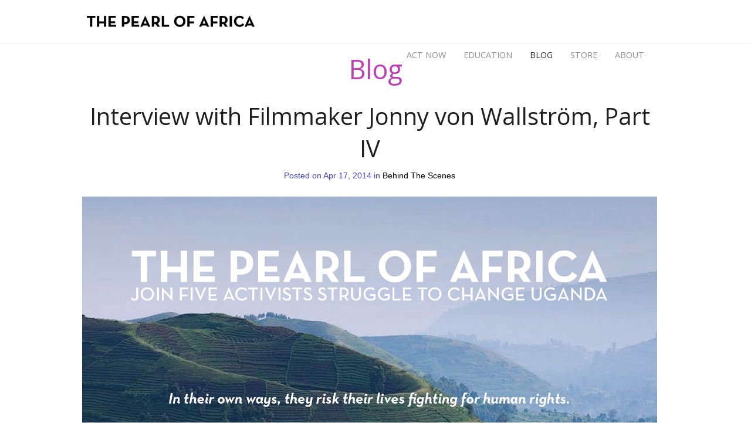

--- FILE ---
content_type: text/html; charset=UTF-8
request_url: http://pearlofafrica.tv/interview-filmmaker-jonny-von-wallstrom-part-iv/
body_size: 7362
content:
<!DOCTYPE html>
<html lang="en-US" prefix="og: http://ogp.me/ns#">

<head>
	<meta name="google-site-verification" content="J1wjQHNRpvZk9Z7u8fIwGY1tQrpagB_4DtT0nGTfAYg" />
	<meta http-equiv="Content-Type" content="text/html; charset=UTF-8" />
	<title>Interview with Filmmaker Jonny von Wallström, Part IV - The Pearl Of Africa | The Pearl Of Africa</title>
	<meta name="viewport" content="width=device-width, initial-scale = 1.0, maximum-scale=1.0, user-scalable=no" />
<link rel="stylesheet" href="http://pearlofafrica.tv/font-awesome/css/font-awesome.min.css">
								
			
			
			
	
	<link rel="stylesheet" href="http://pearlofafrica.tv/wp-content/themes/baylie/style.css" type="text/css" media="screen" />
<link href='https://fonts.googleapis.com/css?family=Open+Sans:400,300,300italic,400italic,700' rel='stylesheet' type='text/css'>

	<link rel="alternate" type="application/rss+xml" title="The Pearl Of Africa RSS Feed" href="http://pearlofafrica.tv/feed/" />
	<link rel="alternate" type="application/atom+xml" title="The Pearl Of Africa Atom Feed" href="http://pearlofafrica.tv/feed/atom/" />
	<link rel="pingback" href="http://pearlofafrica.tv/xmlrpc.php" />
	
			<link rel="shortcut icon" href="http://pearlofafrica.tv/wp-content/uploads/2013/11/favicon.ico" />
		
		
	
<!-- This site is optimized with the Yoast SEO plugin v2.3.4 - https://yoast.com/wordpress/plugins/seo/ -->
<meta name="robots" content="noodp"/>
<meta name="description" content="Q: Your movie Zero Silence was called visionary because it foresaw the importance of and the potential for major political change generated through social media in the Middle East. With The Pearl of Africa you are once again thinking outside the box by fundraising for Cleo’s gender confirmation surgery, then following and filming her through that process."/>
<link rel="canonical" href="http://pearlofafrica.tv/interview-filmmaker-jonny-von-wallstrom-part-iv/" />
<meta property="og:locale" content="en_US" />
<meta property="og:type" content="article" />
<meta property="og:title" content="Interview with Filmmaker Jonny von Wallström, Part IV - The Pearl Of Africa" />
<meta property="og:description" content="Q: Your movie Zero Silence was called visionary because it foresaw the importance of and the potential for major political change generated through social media in the Middle East. With The Pearl of Africa you are once again thinking outside the box by fundraising for Cleo’s gender confirmation surgery, then following and filming her through that process." />
<meta property="og:url" content="http://pearlofafrica.tv/interview-filmmaker-jonny-von-wallstrom-part-iv/" />
<meta property="og:site_name" content="The Pearl Of Africa" />
<meta property="article:publisher" content="https://www.facebook.com/thepearlofafrica" />
<meta property="article:tag" content="interview" />
<meta property="article:tag" content="Jonny von Wallström" />
<meta property="article:tag" content="LGBT" />
<meta property="article:tag" content="the pearl of africa" />
<meta property="article:tag" content="Uganda" />
<meta property="article:section" content="Behind The Scenes" />
<meta property="article:published_time" content="2014-04-17T13:51:16+00:00" />
<meta property="article:modified_time" content="2014-04-17T21:14:11+00:00" />
<meta property="og:updated_time" content="2014-04-17T21:14:11+00:00" />
<meta property="og:image" content="http://pearlofafrica.tv/wp-content/uploads/2013/11/Video-1.jpg" />
<!-- / Yoast SEO plugin. -->

<link rel="alternate" type="application/rss+xml" title="The Pearl Of Africa &raquo; Interview with Filmmaker Jonny von Wallström, Part IV Comments Feed" href="http://pearlofafrica.tv/interview-filmmaker-jonny-von-wallstrom-part-iv/feed/" />
		<script type="text/javascript">
			window._wpemojiSettings = {"baseUrl":"http:\/\/s.w.org\/images\/core\/emoji\/72x72\/","ext":".png","source":{"concatemoji":"http:\/\/pearlofafrica.tv\/wp-includes\/js\/wp-emoji-release.min.js?ver=4.3.30"}};
			!function(e,n,t){var a;function o(e){var t=n.createElement("canvas"),a=t.getContext&&t.getContext("2d");return!(!a||!a.fillText)&&(a.textBaseline="top",a.font="600 32px Arial","flag"===e?(a.fillText(String.fromCharCode(55356,56812,55356,56807),0,0),3e3<t.toDataURL().length):(a.fillText(String.fromCharCode(55357,56835),0,0),0!==a.getImageData(16,16,1,1).data[0]))}function i(e){var t=n.createElement("script");t.src=e,t.type="text/javascript",n.getElementsByTagName("head")[0].appendChild(t)}t.supports={simple:o("simple"),flag:o("flag")},t.DOMReady=!1,t.readyCallback=function(){t.DOMReady=!0},t.supports.simple&&t.supports.flag||(a=function(){t.readyCallback()},n.addEventListener?(n.addEventListener("DOMContentLoaded",a,!1),e.addEventListener("load",a,!1)):(e.attachEvent("onload",a),n.attachEvent("onreadystatechange",function(){"complete"===n.readyState&&t.readyCallback()})),(a=t.source||{}).concatemoji?i(a.concatemoji):a.wpemoji&&a.twemoji&&(i(a.twemoji),i(a.wpemoji)))}(window,document,window._wpemojiSettings);
		</script>
		<style type="text/css">
img.wp-smiley,
img.emoji {
	display: inline !important;
	border: none !important;
	box-shadow: none !important;
	height: 1em !important;
	width: 1em !important;
	margin: 0 .07em !important;
	vertical-align: -0.1em !important;
	background: none !important;
	padding: 0 !important;
}
</style>
<link rel='stylesheet' id='themetrust-social-style-css'  href='http://pearlofafrica.tv/wp-content/plugins/themetrust-social/styles.css?ver=0.1' type='text/css' media='screen' />
<link rel='stylesheet' id='SFSImainCss-css'  href='http://pearlofafrica.tv/wp-content/plugins/ultimate-social-media-icons/css/sfsi-style.css?ver=4.3.30' type='text/css' media='all' />
<link rel='stylesheet' id='SFSIJqueryCSS-css'  href='http://pearlofafrica.tv/wp-content/plugins/ultimate-social-media-icons/css/jquery-ui-1.10.4/jquery-ui-min.css?ver=4.3.30' type='text/css' media='all' />
<link rel='stylesheet' id='superfish-css'  href='http://pearlofafrica.tv/wp-content/themes/baylie/css/superfish.css?ver=1.4.8' type='text/css' media='all' />
<link rel='stylesheet' id='slideshow-css'  href='http://pearlofafrica.tv/wp-content/themes/baylie/css/flexslider.css?ver=1.8' type='text/css' media='all' />
<script type='text/javascript' src='http://pearlofafrica.tv/wp-includes/js/jquery/jquery.js?ver=1.11.3'></script>
<script type='text/javascript' src='http://pearlofafrica.tv/wp-includes/js/jquery/jquery-migrate.min.js?ver=1.2.1'></script>
<script type='text/javascript'>
/* <![CDATA[ */
var ajax_object = {"ajax_url":"http:\/\/pearlofafrica.tv\/wp-admin\/admin-ajax.php"};
/* ]]> */
</script>
<script type='text/javascript' src='http://pearlofafrica.tv/wp-content/plugins/ultimate-social-media-icons/js/custom.js?ver=4.3.30'></script>
<meta name="generator" content="WordPress 4.3.30" />
<link rel='shortlink' href='http://pearlofafrica.tv/?p=621' />
 <meta name="viewport" content="width=device-width, initial-scale=1"><meta property="og:image" content="http://pearlofafrica.tv/wp-content/uploads/2013/11/Video-1.jpg"><meta property="og:image:type" content="image/jpeg"><meta property="og:image:width" content="1920"><meta property="og:image:height" content="1080"><meta name="generator" content=" " />

<style type="text/css" media="screen">






	blockquote, address {
		border-left: 5px solid #dd6edd;
	}	
	#filterNav .selected, #filterNav a.selected:hover {
		background-color: #dd6edd;
	}
	
	.posts .post .date
	{
		background-color: #dd6edd !important;
	}
	#content .project.small .inside{
		background-color: #dd6edd !important;
	}	

	#homeMessage {
		background-color: #252525;
	}	

#mainNav ul a, #mainNav ul li.sfHover ul a { color: #8f8f8f !important;	}
	#mainNav ul li.current a,
	#mainNav ul li.current-cat a,
	#mainNav ul li.current_page_item a,
	#mainNav ul li.current-menu-item a,
	#mainNav ul li.current-post-ancestor a,	
	.single-post #mainNav ul li.current_page_parent a,
	#mainNav ul li.current-category-parent a,
	#mainNav ul li.current-category-ancestor a,
	#mainNav ul li.current-portfolio-ancestor a,
	#mainNav ul li.current-projects-ancestor a {
		color: #2e2e2e !important;		
	}
	#mainNav ul li.sfHover a,
	#mainNav ul li a:hover,
	#mainNav ul li:hover {
		color: #2e2e2e !important;	
	}
	#mainNav ul li.sfHover ul a:hover { color: #2e2e2e !important;}	

a { color: #bf3fb6;}
a:hover {color: #ba2e94;}
.button, #searchsubmit, input[type="submit"] {background-color: #757575;}


</style>

<!--[if IE 8]>
<link rel="stylesheet" href="http://pearlofafrica.tv/wp-content/themes/baylie/css/ie8.css" type="text/css" media="screen" />
<![endif]-->
<!--[if IE]><script src="http://html5shiv.googlecode.com/svn/trunk/html5.js"></script><![endif]-->


<script>
  (function(i,s,o,g,r,a,m){i['GoogleAnalyticsObject']=r;i[r]=i[r]||function(){
  (i[r].q=i[r].q||[]).push(arguments)},i[r].l=1*new Date();a=s.createElement(o),
  m=s.getElementsByTagName(o)[0];a.async=1;a.src=g;m.parentNode.insertBefore(a,m)
  })(window,document,'script','//www.google-analytics.com/analytics.js','ga');

  ga('create', 'UA-45737708-1', 'pearlofafrica.tv');
  ga('send', 'pageview');

</script>

	<style type="text/css">.recentcomments a{display:inline !important;padding:0 !important;margin:0 !important;}</style>

<!-- BEGIN GADWP v4.8.2.1 Universal Tracking - https://deconf.com/google-analytics-dashboard-wordpress/ -->
<script type="text/javascript">
(function($){
    $(window).load(function() {
        
            //Track Downloads
            $('a').filter(function() {
                return this.href.match(/.*\.(zip|mp3|mpeg|pdf|doc*|ppt*|xls*|jpeg|png|gif|tiff)(\?.*)?$/);
            }).click(function(e) {
                ga('send','event', 'download', 'click', this.href);
            });

            //Track Mailto
            $('a[href^="mailto"]').click(function(e) {
                ga('send','event', 'email', 'send', this.href);
             });
            
            //Track Outbound Links
            $('a[href^="http"]').filter(function() {
                if (!this.href.match(/.*\.(zip|mp3|mpeg|pdf|doc*|ppt*|xls*|jpeg|png|gif|tiff)(\?.*)?$/)){
                    if (this.href.indexOf('pearlofafrica.tv') == -1) return this.href;
                }
            }).click(function(e) {
                ga('send','event', 'outbound', 'click', this.href);
            });
		    		                });
})(jQuery);
</script>
<script>
  (function(i,s,o,g,r,a,m){i['GoogleAnalyticsObject']=r;i[r]=i[r]||function(){
  (i[r].q=i[r].q||[]).push(arguments)},i[r].l=1*new Date();a=s.createElement(o),
  m=s.getElementsByTagName(o)[0];a.async=1;a.src=g;m.parentNode.insertBefore(a,m)
  })(window,document,'script','//www.google-analytics.com/analytics.js','ga');
  ga('create', 'UA-49028511-1', 'auto');
  ga('require', 'linkid', 'linkid.js');
  ga('send', 'pageview', {'anonymizeIp': true});</script>
<!-- END GADWP Universal Tracking -->

	
<script>
  (function(i,s,o,g,r,a,m){i['GoogleAnalyticsObject']=r;i[r]=i[r]||function(){
  (i[r].q=i[r].q||[]).push(arguments)},i[r].l=1*new Date();a=s.createElement(o),
  m=s.getElementsByTagName(o)[0];a.async=1;a.src=g;m.parentNode.insertBefore(a,m)
  })(window,document,'script','//www.google-analytics.com/analytics.js','ga');

  ga('create', 'UA-49028511-1', 'pearlofafrica.tv');
  ga('send', 'pageview');

</script><script>(function() {
  var _fbq = window._fbq || (window._fbq = []);
  if (!_fbq.loaded) {
    var fbds = document.createElement('script');
    fbds.async = true;
    fbds.src = '//connect.facebook.net/en_US/fbds.js';
    var s = document.getElementsByTagName('script')[0];
    s.parentNode.insertBefore(fbds, s);
    _fbq.loaded = true;
  }
  _fbq.push(['addPixelId', '761797757246869']);
})();
window._fbq = window._fbq || [];
window._fbq.push(['track', 'PixelInitialized', {}]);
</script>
<noscript><img height="1" width="1" alt="" style="display:none" src="https://www.facebook.com/tr?id=761797757246869&amp;ev=PixelInitialized" /></noscript>
</head>

<body class="single single-post postid-621 single-format-standard chrome has-slideshow" >
<div id="container">	
<div id="header">
	<div class="top">
		</div>
	<div class="bottom">
	<div class="surround">
	<div class="inside clearfix">
							
				<div id="logo">
						
			<h3 class="logo"><a href="http://pearlofafrica.tv"><img src="http://pearlofafrica.tv/wp-content/uploads/2013/11/ThePearlOfAfrica-logo1-300x33.png" alt="The Pearl Of Africa" /></a></h3>
			
		</div>
		
		<div id="mainNav" class="clearfix">							
			<div class="menu-menu-1-container"><ul id="menu-menu-1" class="sf-menu"><li id="menu-item-594" class="menu-item menu-item-type-post_type menu-item-object-page menu-item-594"><a href="http://pearlofafrica.tv/support-cleo/">ACT NOW</a></li>
<li id="menu-item-1290" class="menu-item menu-item-type-custom menu-item-object-custom menu-item-1290"><a href="http://pearlofafrica.tv/education-screening">EDUCATION</a></li>
<li id="menu-item-266" class="menu-item menu-item-type-post_type menu-item-object-page current_page_parent menu-item-has-children menu-item-266"><a href="http://pearlofafrica.tv/blog/">BLOG</a>
<ul class="sub-menu">
	<li id="menu-item-1257" class="menu-item menu-item-type-taxonomy menu-item-object-category menu-item-1257"><a href="http://pearlofafrica.tv/category/educational-resources/">Educational Resources</a></li>
	<li id="menu-item-898" class="menu-item menu-item-type-taxonomy menu-item-object-category current-post-ancestor menu-item-898"><a href="http://pearlofafrica.tv/category/news/">News</a></li>
</ul>
</li>
<li id="menu-item-347" class="menu-item menu-item-type-custom menu-item-object-custom menu-item-347"><a href="https://gumroad.com/pearlofafricatv">STORE</a></li>
<li id="menu-item-256" class="menu-item menu-item-type-post_type menu-item-object-page menu-item-has-children menu-item-256"><a href="http://pearlofafrica.tv/the-film/">ABOUT</a>
<ul class="sub-menu">
	<li id="menu-item-1259" class="menu-item menu-item-type-post_type menu-item-object-page menu-item-1259"><a href="http://pearlofafrica.tv/the-film/">The Film</a></li>
	<li id="menu-item-270" class="menu-item menu-item-type-post_type menu-item-object-page menu-item-270"><a href="http://pearlofafrica.tv/the-filmmaker/">Filmmaker</a></li>
	<li id="menu-item-269" class="menu-item menu-item-type-post_type menu-item-object-page menu-item-269"><a href="http://pearlofafrica.tv/cleopatra-kambugu/">Cleo</a></li>
	<li id="menu-item-1384" class="menu-item menu-item-type-post_type menu-item-object-page menu-item-1384"><a href="http://pearlofafrica.tv/contact/">Contact</a></li>
</ul>
</li>
</ul></div>			
		</div>	
							
	</div>
	</div>
	</div>	
</div>	<div id="pageHead">
						<h1>Blog</h1>
					</div>
	<div id="middle" class="clearfix">			 
	<div id="content" class="full">
					    
		<div class="post-621 post type-post status-publish format-standard has-post-thumbnail hentry category-behindthescenes tag-interview tag-jonny-von-wallstrom tag-lgbt tag-the-pearl-of-africa tag-uganda">													
			<h1>Interview with Filmmaker Jonny von Wallström, Part IV</h1>
			<div class="meta clearfix">
																							
				Posted 					
								on Apr 17, 2014				in <a href="http://pearlofafrica.tv/category/news/behindthescenes/" rel="category tag">Behind The Scenes</a>								
							</div>
			
								
												
		<a href="http://pearlofafrica.tv/interview-filmmaker-jonny-von-wallstrom-part-iv/" rel="bookmark" ><img width="1000" height="563" src="http://pearlofafrica.tv/wp-content/uploads/2013/11/Video-1.jpg" class="postThumb wp-post-image" alt="Interview with Filmmaker Jonny von Wallström, Part IV" title="Interview with Filmmaker Jonny von Wallström, Part IV" /></a>		    	
		
						
			<br />
<b>Warning</b>:  First parameter must either be an object or the name of an existing class in <b>/home/ty7rw4nmljiq/domains/pearlofafrica.tv/html/wp-content/plugins/leadpages/lbset.php</b> on line <b>146</b><br />
<p><b>Q: Your movie Zero Silence was called visionary because it foresaw the importance of and the potential for major political change generated through social media in the Middle East. With The Pearl of Africa you are once again thinking outside the box by fundraising for Cleo’s gender confirmation surgery, then following and filming her through that process.</b></p>
<p><b> </b>Jonny: The Pearl of Africa is about Cleo&#8217;s struggle to become a woman. The surgery is a vital part of that for her, but if she decided not to go through with surgery, the film would be about that instead.</p>
<p>Right now things are very bad in Uganda with the new law put into practice. Making a lot of people go underground, Cleo included. Today she lives in hiding.  For her it has made the surgery even more important because it&#8217;s a matter of life and death, without it she lives under threat every day.</p>
<p>We&#8217;re raising money for the surgery and at the same time we&#8217;re also funding the film itself through pre-sales and grants.</p>
<p><b>Q: Last time we talked you said that are also filming a series of interviews with other LGBTI activists and allies, will these be included in the final film?</b></p>
<p>Jonny: They won’t be included in the film but the internet has created many possibilities of publishing them in different ways. We are also planning to create an educational package for the LGBTI activists in Uganda to use where they might be included.</p>
<p>_____</p>
<p>Interview with Filmmaker Jonny vonWalström: <a title="Interview with Jonny von Wallström Part I" href="http://pearlofafrica.tv/pearl-africa-interview-series-part-interview-filmmaker/" target="_blank">Part I</a>, <a title="Interview with Jonny von Wallström Part II" href="http://pearlofafrica.tv/pearl-africa-interview-jonny-von-wallstrom-part-ii/" target="_blank">Part II</a>, <a title="Interview with Jonny von Wallström Part III" href="http://pearlofafrica.tv/interview-pearl-africa-filmmaker-jonny-von-wallstrom-part-iii/" target="_blank">Part III</a></p>
<p><strong>Tomorrow we conclude the Interview with Jonny von Wallström. If you aprreciate this content, please like and share with your friends.</strong></p>
<p>&nbsp;
<div class='error'>There was an issue loading your timed LeadBox&trade;. Please check plugin settings.</div>
			
																													
		</div>				
		
 <div id="commentBox" > 

<div id="commentForm" class="clear">

	<div id="respond">

	<h3>Leave a Reply</h3>	

	
	<form action="http://pearlofafrica.tv/wp-comments-post.php" method="post" >

	
	<p><input type="text" name="author" id="author" value="" size="32" tabindex="1" aria-required='true' />
	<label for="author">Name (required)</label></p>

	<p><input type="text" name="email" id="email" value="" size="32" tabindex="2" aria-required='true' />
	<label for="email">Email (required)</label></p>

	<p><input type="text" name="url" id="url" value="" size="32" tabindex="3" />
	<label for="url">Website </label></p>

	
	<p><textarea name="comment" id="comment" cols="55" rows="12" tabindex="4"></textarea></p>
	
	<p>
	<input name="submit" type="submit" class="button" id="submit" tabindex="5" value="Submit Comment" /> <a rel="nofollow" id="cancel-comment-reply-link" href="/interview-filmmaker-jonny-von-wallstrom-part-iv/#respond" style="display:none;">Cancel Reply</a>	<input type='hidden' name='comment_post_ID' value='621' id='comment_post_ID' />
<input type='hidden' name='comment_parent' id='comment_parent' value='0' />
	</p>	
	
	
	</form>

		</div>

</div><!-- end commentform -->


 </div> 			
							    	
	</div>		
					
	</div>
	<div id="footer" >		

		<div class="main">

			<div class="inside clearfix">	

		
	

									

			

			

		</div><!-- end footer inside-->					

		</div><!-- end footer main -->							

			

		<div class="secondary">

			<div class="inside clearfix">	

			
			
			<div class="left"><p>&copy; 2025 <a href="http://pearlofafrica.tv"><strong>The Pearl Of Africa</strong></a> All Rights Reserved.</p></div>

			

			</div><!-- end footer inside-->		

		</div><!-- end footer secondary-->		
      

    
    
    
    </div><!-- end footer -->

</div><!-- end container -->

	<!--facebook like and share js -->                   
	<div id="fb-root"></div>
	<script>(function(d, s, id) {
	  var js, fjs = d.getElementsByTagName(s)[0];
	  if (d.getElementById(id)) return;
	  js = d.createElement(s); js.id = id;
	  js.src = "//connect.facebook.net/en_US/sdk.js#xfbml=1&appId=1425108201100352&version=v2.0";
	  fjs.parentNode.insertBefore(js, fjs);
	}(document, 'script', 'facebook-jssdk'));</script>
  <!--google share and  like and e js -->
	<script type="text/javascript">
		window.___gcfg = {
		  lang: 'en-US'
		};
		(function() {
			var po = document.createElement('script'); po.type = 'text/javascript'; po.async = true;
			po.src = 'https://apis.google.com/js/plusone.js';
			var s = document.getElementsByTagName('script')[0]; s.parentNode.insertBefore(po, s);
		})();
	</script>
	
	<script type='text/javascript' src='https://apis.google.com/js/plusone.js'></script>
	<script type='text/javascript' src='https://apis.google.com/js/platform.js'></script>
	<!-- google share -->
	<script type="text/javascript">
	  (function() {
	    var po = document.createElement('script'); po.type = 'text/javascript'; po.async = true;
	    po.src = 'https://apis.google.com/js/platform.js';
	    var s = document.getElementsByTagName('script')[0]; s.parentNode.insertBefore(po, s);
	  })();
	</script>
<!-- twitter JS End -->
	<script>!function(d,s,id){var js,fjs=d.getElementsByTagName(s)[0];if(!d.getElementById(id)){js=d.createElement(s);js.id=id;js.src="https://platform.twitter.com/widgets.js";fjs.parentNode.insertBefore(js,fjs);}}(document,"script","twitter-wjs");</script>	
	<br />
<b>Warning</b>:  A non-numeric value encountered in <b>/home/ty7rw4nmljiq/domains/pearlofafrica.tv/html/wp-content/plugins/ultimate-social-media-icons/libs/controllers/sfsi_frontpopUp.php</b> on line <b>51</b><br />
     <script>
	    SFSI( document ).scroll(function( $ ) {
	       
		 var y = jQuery(this).scrollTop();
	      if (/Android|webOS|iPhone|iPad|iPod|BlackBerry|IEMobile|Opera Mini/i.test(navigator.userAgent)) {	 
	       if(SFSI(window).scrollTop() + SFSI(window).height() >= SFSI(document).height()-100) {
	     
		 
		  SFSI('.sfsi_outr_div').css({'z-index':'9996',opacity:1,top:SFSI(window).scrollTop()+"px",position:"absolute"});
		  SFSI('.sfsi_outr_div').fadeIn(200);
		  SFSI('.sfsi_FrntInner').fadeIn(200);
	       }
	       else{
		   SFSI('.sfsi_outr_div').fadeOut();
		   SFSI('.sfsi_FrntInner').fadeOut();
	       }
	    
	  }
	  else{
	       if(SFSI(window).scrollTop() + SFSI(window).height() >= SFSI(document).height()-3) {

	        SFSI('.sfsi_outr_div').css({'z-index':'9996',opacity:1,top:SFSI(window).scrollTop()+200+"px",position:"absolute"});
	        SFSI('.sfsi_outr_div').fadeIn(200);
		SFSI('.sfsi_FrntInner').fadeIn(200);
	    }
	  else {
	
	     SFSI('.sfsi_outr_div').fadeOut();
	      SFSI('.sfsi_FrntInner').fadeOut();
	       }
	 } 
		
	    });
     
     </script>
     
<script type="text/javascript">
//<![CDATA[
jQuery(document).ready(function(){
	
	jQuery('.flexslider.primary').flexslider({
		slideshowSpeed: 10000,  
		directionNav: true,
		slideshow: 1,				 				
		animation: 'fade',
		animationLoop: true
	});  

});
//]]>
</script><!-- Tracking code easily added by NK Google Analytics -->
<script type="text/javascript"> 
(function(i,s,o,g,r,a,m){i['GoogleAnalyticsObject']=r;i[r]=i[r]||function(){ 
(i[r].q=i[r].q||[]).push(arguments)},i[r].l=1*new Date();a=s.createElement(o), 
m=s.getElementsByTagName(o)[0];a.async=1;a.src=g;m.parentNode.insertBefore(a,m) 
})(window,document,'script','https://www.google-analytics.com/analytics.js','ga'); 
ga('create', 'UA-49028511-1', 'pearlofafrica.tv'); 
ga('send', 'pageview'); 
</script> 
<script type='text/javascript' src='http://pearlofafrica.tv/wp-includes/js/comment-reply.min.js?ver=4.3.30'></script>
<script type='text/javascript' src='http://pearlofafrica.tv/wp-content/plugins/ultimate-social-media-icons/js/jquery-migrate-1.1.0.min.js?ver=4.3.30'></script>
<script type='text/javascript' src='http://pearlofafrica.tv/wp-content/plugins/ultimate-social-media-icons/js/jquery-ui-min.js?ver=4.3.30'></script>
<script type='text/javascript' src='http://pearlofafrica.tv/wp-content/plugins/ultimate-social-media-icons/js/shuffle/modernizr.custom.min.js?ver=4.3.30'></script>
<script type='text/javascript' src='http://pearlofafrica.tv/wp-content/plugins/ultimate-social-media-icons/js/shuffle/jquery.shuffle.min.js?ver=4.3.30'></script>
<script type='text/javascript' src='http://pearlofafrica.tv/wp-content/plugins/ultimate-social-media-icons/js/shuffle/random-shuffle-min.js?ver=4.3.30'></script>
<script type='text/javascript' src='http://s0.wp.com/wp-content/js/devicepx-jetpack.js?ver=202544'></script>
<script type='text/javascript' src='http://pearlofafrica.tv/wp-content/themes/baylie/js/superfish.js?ver=1.4.8'></script>
<script type='text/javascript' src='http://pearlofafrica.tv/wp-content/themes/baylie/js/jquery.fitvids.js?ver=1.0'></script>
<script type='text/javascript' src='http://pearlofafrica.tv/wp-content/themes/baylie/js/jquery.actual.min.js?ver=1.8.13'></script>
<script type='text/javascript' src='http://pearlofafrica.tv/wp-content/themes/baylie/js/tinynav.min.js?ver=1.05'></script>
<script type='text/javascript' src='http://pearlofafrica.tv/wp-content/themes/baylie/js/jquery.scrollTo.min.js?ver=1.4.6'></script>
<script type='text/javascript' src='http://pearlofafrica.tv/wp-content/themes/baylie/js/jquery.isotope.min.js?ver=1.3.110525'></script>
<script type='text/javascript' src='http://pearlofafrica.tv/wp-content/themes/baylie/js/jquery.flexslider-min.js?ver=1.8'></script>
<script type='text/javascript' src='http://pearlofafrica.tv/wp-content/themes/baylie/js/theme_trust.js?ver=1.0'></script>


</body>

</html>

--- FILE ---
content_type: text/css
request_url: http://pearlofafrica.tv/wp-content/themes/baylie/style.css
body_size: 15851
content:
/* CSS Document */
/*  Open Sans
Theme Name: Baylie
Theme URI: http://themetrust.com/baylie
Description: A Bold Agency Theme
Version: 1.0.3
Author: ThemeTrust
Author URI: http://themetrust.com
Tags: portfolio, responsive, blog, clean, minimal, white, two-columns, threaded-comments, translation-ready, custom-menus
TABLE OF CONTENTS
01 - Reset
02 - Global 
03 - General Layout
04 - Header
05 - Content
06 - Slideshow
07 - Sidebar
08 - Widgets
09 - Comments
10 - Pagination
11 - Footer
12 - Media Queries
*/
/* ///////////////////////////////////////////////////////////////////// 
//  01 - Reset
/////////////////////////////////////////////////////////////////////*/
/**
 HTML5 & 4 reset stylesheet
 Adapted from YUI & HTML5 Doctor
 v1.0
**/
html,body,div,span,applet,object,iframe,h1,h2,h3,h4,h5,h6,p,blockquote,pre,a,img,abbr,acronym,address,big,cite,code,del,dfn,em,font,ins,kbd,q,s,samp,small,strike,strong,sub,sup,tt,var,dl,dt,dd,ol,ul,li,fieldset,form,label,legend,table,caption,tbody,tfoot,thead,tr,th,td,article,aside,canvas,details,figcaption,figure,hgroup,menu,nav,summary,time,mark,audio,video,header,footer { 
	margin:0;
	padding:0;
	border:0;
	font-weight:inherit;
	font-style:inherit;
	font-size:100%;
	font-family:inherit;
	vertical-align:baseline;
	background:transparent;
}
html { 
	-webkit-font-smoothing:antialiased;
	text-rendering:optimizeLegibility;
	-webkit-text-size-adjust:none;
	-ms-text-size-adjust:none;
	overflow-y: scroll;
}
ol,ul { 
	list-style:none; 
}
article,aside,canvas,details,figcaption,figure,footer,header,hgroup,menu,nav,section,summary,img { 
	display:block;
}
blockquote,q {
	quotes:none;
}
blockquote:before, 
blockquote:after,
q:before, 
q:after {
	content:'';
	content:none;
}
a {
	margin:0;
	padding:0;
	border:0;
	font-size:100%;
	vertical-align:baseline;
	background:transparent;
}
/*--------04-OCT------start--*/
#_form_1025 {
	float: left;
	margin: 0 !important;
}
/*--------04-OCT------end--*/
.slider-arrow
ins {
	background-color:#ff9;
	color:#000;
	text-decoration:none;
}
mark {
	background-color:#ff9;
	color:#000; 
	font-style:italic;
	font-weight:700;
}
del {
	text-decoration:line-through;
}
table {
	border-collapse:collapse;
	border-spacing:0;
}
strong{font-weight:700;}
em{font-style:italic;}
input, 
select {
	vertical-align:middle;
}
table {	
	border-collapse:separate; 
	border-spacing:0; 
}
caption,
th,
td { 
	text-align:left; 
	font-weight:normal; 
}
input { 
	vertical-align:middle; 
}
img,
object,
embed {max-width: 100%;}
.homeSection img,
.post p img,
.page p img,
.project p img,
.postThumb,
div.wp-caption img {
	max-width: 100% !important;	
	height: auto;
}
.wp-caption {
	max-width: auto !important;
	width: auto !important;	
}
.wp-caption-text {
	padding: 5px 0 0 0;
	font-style: italic;
}
/* Isotope ----------- */
.isotope,
.isotope .isotope-item {
  /* change duration value to whatever you like */
  -webkit-transition-duration: 0.8s;
	 -moz-transition-duration: 0.8s;
	  -ms-transition-duration: 0.8s;
	   -o-transition-duration: 0.8s;
		  transition-duration: 0.8s;
}
.isotope {
  -webkit-transition-property: height, width;
	 -moz-transition-property: height, width;
	  -ms-transition-property: height, width;
	   -o-transition-property: height, width;
		  transition-property: height, width;
}
.isotope .isotope-item {
  -webkit-transition-property: -webkit-transform, opacity;
	 -moz-transition-property:    -moz-transform, opacity;
	  -ms-transition-property:     -ms-transform, opacity;
	   -o-transition-property:         top, left, opacity;
		  transition-property:         transform, opacity;
}
/**** disabling Isotope CSS3 transitions ****/
.isotope.no-transition,
.isotope.no-transition .isotope-item,
.isotope .isotope-item.no-transition {
  -webkit-transition-duration: 0s;
	 -moz-transition-duration: 0s;
	  -ms-transition-duration: 0s;
	   -o-transition-duration: 0s;
		  transition-duration: 0s;
}
.isotope-item {
	z-index: 2;
}
.isotope-hidden.isotope-item {
	pointer-events: none;
	z-index: 1;
}
.fade {
   opacity: 1;
   transition: opacity .25s ease-in-out;
   -moz-transition: opacity .25s ease-in-out;
   -webkit-transition: opacity .25s ease-in-out;
}
.fade:hover {
   opacity: 0.5;
}
/* ///////////////////////////////////////////////////////////////////// 
//  02 - Global 
/////////////////////////////////////////////////////////////////////*/
body {
	font-size: 100%;
	font-family: “open sans”, sans-serif;
	width:auto; height:auto;	
	margin: 0;
	color: #272727;	
	background-color: #fff;		
	font-weight: normal;		
}
p {
	line-height: 1.7em;
	font-size: 1em;
	margin: 0 0 20px 0;	
	font-weight: normal;
	font-style: normal;	
}
ul {
	list-style: none;
	margin: 0;
	padding: 0;
}
li {
	margin: 0 0 0 0;
	padding: 0;	
}
img {
	margin: 0;
}
img.left {
	margin: 0 15px 15px 0;
	float: left;
}
a {
	text-decoration: none;
	outline: none;
}
a{	
	color: #4da7ca;	
}
a:hover {
	color: #4290ae;	
}
a img {
	border:none;
}
h1, h2, h3, h4, h5, h6{		
	margin: 0 0 15px 0;	
	color: #1f1f1f;
	font-family: "Open Sans", Helvetica, Arial, sans-serif;
}
h1 {font-size: 2.5em;}
h2 {font-size: 2.2em;}
h3 {font-size: 1.9em;}
h4 {font-size: 1.6em;}
h5 {font-size: 1.3em;}
blockquote, address {
	margin: 0 0 30px 0;
	padding: 0 30px 0 30px;	
	font-style: italic;
	font-size: 1.2em;
	font-family: "Open Sans", Times, "Times New Roman", serif;
	border-left: 5px solid #ccb676;	
}
code {
	font-family: "Open Sans", ”Courier New", Courier, serif;
	overflow: auto;
	padding: 2px;
	background: #fff;
}
pre code {
	background: none;
}
pre {
	margin: 0 0 20px;
	padding: 10px;
	background: #f7f7f7;
	overflow: auto;	
	border: 1px solid #e4e4e4;
	font-family: "Open Sans", "Courier New", Courier, serif;
}
.left {
	float: left;	
}
.right {
	float: right;	
}
.meta {
	color: #b0b0ad;
}
.meta a{
	color: #7d7d7b !important;
}
.meta a:hover{
	color: #b0b0ad !important;
}
input[type="email"], input[type="text"], input[type="password"], textarea {
	background-color: #fafafa;	
	padding: 5px;
	font-family: "Open Sans", Helvetica, Arial, sans-serif;
	-webkit-border-radius: 5px;
	-moz-border-radius: 5px;
	border-radius: 5px;
	color: #6a6a6a;	
	border: 1px solid rgba(0,0,0,.05);
	border-bottom: 2px solid rgba(0,0,0,.1);
	background:	#f7f7f7;
	font-size: .9em; 
	-webkit-appearance: none;
}
input[type="text"]:focus {outline: none; background-color: #000000;}
textarea:focus {outline: none; background-color: #000000;}
textarea { width: 80%; line-height: 1.6em; }
input:focus { outline: none;}
/* Clearfix ----------- */
/* Some clearfix code from HTML5 Boilerplate */
.clearfix:before, .clearfix:after, .single-theme .features:before, .single-theme .features:after {
	content: "\0020";
	display: block;
	height: 0;
	visibility: hidden;
}
.clearfix:after, .single-theme .features:after {
	clear: both;
}
.clearfix, .single-theme .features {
	zoom: 1;
}
a.action {	
	font-style: italic;		
}
/* //////////////////////////////////////////////////////////////////////
//  03 - General Layout 
//////////////////////////////////////////////////////////////////////*/
#container {	
	width: 100%;
	margin: 0 auto;			
}
#middle {	
	margin: 0 auto;	
	background: #fff;
	padding: 1px 30px 0;	
	position: relative;		
	-webkit-backface-visibility:hidden; /* Chrome and Safari */
	-moz-backface-visibility:hidden; /* Firefox */
	-ms-backface-visibility:hidden; /* Internet Explorer */	
	max-width: 62.5em !important;	
	z-index: 100;
}
.home #inner {
	max-width: 62.5em !important;
	margin: 0 auto;
	padding-top: 40px;
}
.home #middle {
	max-width: 100% !important;
	padding: 0 30px;
}
.page-template-page-portfolio-php #middle, .tax-skill #middle {
	padding: 0 !important;
	max-width: 100% !important;
	background: #f8f8f8;
}
.page-template-page-home-php #middle {
	padding: 0 !important;
	max-width: 100% !important;	
}
.home #wrap {	
	padding-top: 0 !important;
}
#main {
	margin: 0 auto 0;
	padding: 0 0 0;		
	background: #fff;			
}
#main.full {
	background: none;
}
#content {		
	padding: 0 0 0 0;		
	float: left;
	margin: 0 0px 0 0;
	position: relative;		
	width: 62.5%;	
}
#sidebar {
	width: 26.5%;
	float: right;
	margin: 0 0 0 0;
	padding: 0 0 0 0;		
}
#footer {
	width: 100%;
	margin: 0 auto;	
}
.twoThirds {
	width: 70%;	
}
.oneThird {
	width: 30%;	
}
/*////////////////////////////////////////////////////////////////////////
//  04 - Header
///////////////////////////////////////////////////////////////////////*/
#header{	
	position: relative;
	padding: 0 0 0 0;
	margin: 0 0 0 0!important;			
}
.home #header{	
	text-align: center;	
}
.home.has-slideshow #header .top{	
	width: 100%;	
	top: 0;
	z-index: 0 !important;
	text-align: center;	
}
#header .inside{	
	padding: 20px 30px 20px 30px;		
	margin: 0 auto !important;
	max-width: 62.5em;	
	margin: 0 auto;	
	position: relative;		
}
#header .bottom{	
	z-index: 400 !important;
	position: relative;
	width: 100%;
	background: #fff;	
	-moz-box-shadow: 0 0px 1px rgba(0,0,0,0.5);
	-webkit-box-shadow: 0 0px 1px rgba(0,0,0,0.5);
	box-shadow: 0 0px 1px rgba(0,0,0,0.5);	
}
#mainNav .tinynav {
	display: none;
}
#logo {		
	display: inline-block;	
	margin: 0px 0 0 0;	
	float: left;	
	padding: 0;
}
#logo h1, #logo h3 {
	margin: 0 !important;
	line-height: 1em !important;
	padding: 0 !important;	
	font-size: 1.5em;
	font-weight: 700;		
	color: #555555;		
}
#header h1 a, #header h1 a:hover,#header h3 a, #header h3 a:hover {	
	color: #555555 !important;	
}
#header .stuck {
	position:fixed;
	top:0;
	width: 100%;	
}
.admin-bar #header .stuck {	
	top:28px;	
}
/* Top level navigation */
#mainNav{	
	right: 30px;	
	position: absolute; top:100%; height:55px; margin-bottom:1%; margin-top:8px; margin-right:4% !important;		
	display: inline-block !important;	
}
#mainNav li{
	margin: 0 0 0 30px;	
	display: inline-block;		
	padding: 0;	
}
#mainNav ul a{
	line-height: 25px;	
	color: #8f8f8f;
	font-size: .9em;
	font-family: "Open Sans", "Droid Sans", "Helvetica Neue", Helvetica, Arial, sans-serif;
	font-weight: 400;
}
#mainNav ul ul a{
	line-height: 15px;
	font-weight: normal;
	border-top: none;	
}
#mainNav ul li.current a,
#mainNav ul li.current-cat a,
#mainNav ul li.current_page_item a,
#mainNav ul li.current-menu-item a,
#mainNav ul li.current-post-ancestor a,
.single-post #mainNav ul li.current_page_parent a,
#mainNav ul li.current-category-parent a,
#mainNav ul li.current-category-ancestor a,
#mainNav ul li.current-portfolio-ancestor a,
#mainNav ul li.current-projects-ancestor a {
	text-decoration: none;
	color: #2e2e2e;		
}
#mainNav ul li.sfHover a,
#mainNav ul li a:hover,
#mainNav ul li:hover {
	text-decoration: none;
	color: #2e2e2e;	
}
/* Second level+ dropdowns */
#mainNav ul ul {
	padding: 20px 0px 0 0px !important;
	margin-top: -10px;
	z-index: 1000 !important;
	background: #fff;	
	-moz-box-shadow: 0 0px 1px rgba(0,0,0,0.5);
	-webkit-box-shadow: 0 0px 1px rgba(0,0,0,0.5);
	box-shadow: 0 0px 1px rgba(0,0,0,0.5);
}
#mainNav ul ul ul {	
	padding-top: 20px !important;
	margin-left: -1.25em;
	margin-top: -5px;	
}
#mainNav ul ul li {	
	float: none;
	background: none;	
	margin: 0 5px 10px 20px !important;
	text-align: left;		
}
#mainNav ul ul li a {
	padding: 0px 0 10px 0;
	font-weight: normal;
	border: none !important;
}
#mainNav ul li.sfHover ul a { color: #7b7b7b!important; }
#mainNav ul li.sfHover ul a:hover { color: #fff!important; }
/** arrow **/
#mainNav .sf-menu a.sf-with-ul {
	position: relative;
	min-width:		1px;
}
.sf-sub-indicator {
	position: absolute;
	bottom: 0px;	
	display: block;
	width: 100%;
	text-indent: -999em;
	overflow: hidden;
	z-index: 200;
	height: 40px;
}
.sfHover .sf-sub-indicator {
	bottom: -10px;	
}
#mainNav .sf-menu li ul .sf-sub-indicator {
	display: none;
}
#mainNav .sf-menu li ul .sfHover .sf-sub-indicator {	
	position: absolute;
	top: 0;
	right: -1px;
	left: none;
	display: block;	
}
.sfHover a.sf-with-ul .sf-sub-indicator {
	height: 30px;
}
.children .sf-sub-indicator {
	display: none;
}
/*//////////////////////////////////////////////////////////////////// 
//  05 - Content
////////////////////////////////////////////////////////////////////*/
#content {
	margin: 0 auto 40px;
	padding: 0 0 0 0 !important;
	width: 68%;	
	float: left;					
}
#content .videoContainer {margin-bottom: 30px;}
#content.full {
	margin: 0 0;
	padding: 0 0 0 0 !important;
	width: 100%;					
}
#content.full.grid {
	margin: 0 0 20px 0%;				
}
.home #content.full, .page-template-page-home-php #content.full {	
	width: 100%;						
}
.page-template-page-full-width-php #content {
	margin-bottom: 20px;
}
#content.fullProjects{	
	width: 100%;				
}
#content.twoThirds .page {	
	width: 99%;		
}
#content h1 a,
#content h2 a,
#content h3 a,
.widgetBox h3 a,
#slideshow .slideText h3 a,
#content h4 a,
#content h5 a{	
	color: #2e3133;
}
#content h1 a:hover,
#content h2 a:hover,
#content h3 a:hover,
.widgetBox h3 a:hover,
#slideshow .slideText h3 a:hover,
#content h4 a:hover,
#content h5 a:hover{	
	color: #a7a7a3 ;		
}
#content .postThumb{
	margin: 0 0 20px 0 !important;
}
#pageHead {		
	padding: 70px 30px 60px;	
	margin: 0 0 40px 0;	
	text-align: center;	
}
#pageHead .inside {
	max-width: 62.5em;
	margin: 0 auto;
	position: relative;
}
#pageHead h1 {	
	font-size: 2.5em;
	line-height: .7em;
	padding: 0;
	margin-bottom: 0;	
	display: inline-block;	
}
#pageHead p {	
	margin: 0!important;
	padding: 15px 0 0 0!important;	
	color: #b2b2b2;			
	line-height: 1em;
}
.page-template-page-portfolio-php #pageHead {
	margin-bottom: 0;
	padding-bottom: 40px;
}
.tax-skill #pageHead {
	margin-bottom: 0;
	padding-bottom: 60px;
}
h2.extraSpacing { padding-top: 10px; }
.boxItem {	
	padding: 30px 0 15px;	
}
/*Posts ------------------*/
.page #content .post {
	margin: 0 0 0px 0px;
	border: none;
}
.post .meta, .attachment .meta {
	margin: -5px 0 25px 0;		
	padding: 0 0 0px 0;	
	font-size: .85em;
	line-height: 1.5em;		
}
#content .moreLink a {	
	font-size: 1em;	
	background: #f0f0f0;	
	display: inline-block;	
	color: #7d7d7b !important;	
	padding: 7px 11px 7px !important;	
	border: none;
	-webkit-border-radius: 2px;
	-moz-border-radius: 2px;
	border-radius: 2px;
	line-height: 1em;
	text-transform: uppercase;
	font-weight: 700;
}
#content .moreLink a:hover {		
	background: #e6e6e6;	
}
#content .post.lastPost {
	background: none;
}
#content .post {
	margin: 0 0 50px 0px;
	position: relative;		
	padding-bottom: 10px;	
	width: 98%;		
}
.blog #content.full .post h2, .archive #content.full .post h2, #content.full .post h1, #content.full .post .meta, #content.full .post .moreLink {
	text-align: center;
}
.post.small .inside {
	background: #fff;
}
.post.small .inside .text {
	margin:  0 30px;
	padding: 30px 0 20px;
}
.search #content .post {
	min-height: 50px;		
}
/*Home ------------------*/
#homeMessage {
	background: #252525;
	color: #fff;
	padding: 70px 0;
}
#homeMessage.light{	
	color: rgba(0,0,0,.7);	
}
#homeMessage .inside{
	max-width: 62.5em !important;
	margin: 0 auto;	
	font-family: "Open Sans", "Droid Serif", "Georgia", serif;	
}
#homeMessage .inside p{	
	font-size: 2.5em;
	line-height: 1.5em;	
	text-align: center;
	margin: 0 30px;
}
.homeSection {		
	padding: 80px 0 50px;		
}
.homeSection .sectionHead h3 {
	font-size: 2.8em;	
	margin: 0 0 0 0;
	clear: both;	
	font-family: "Open Sans", "Helvetica Neue", Helvetica, Arial, sans-serif;
	color: #2b2b2b;		
}
.homeSection .sectionHead {
	max-width: 63.5em !important;
	padding: 0 0 15px!important;	
	margin: 0 auto 15px;
	text-align: center;	
}
.homeSection .sectionHead p{
	font-size: 1em;
	margin: 0 0 15px 0;	
}
.homeSection .sectionHead .inside{	
	margin: 0 15px 0;	
}
/*Testimonials ------------------*/
#testimonials.homeSection {	
	padding: 0 !important;	
	margin: 0 !important;	
}
#testimonials .sectionHead p{	
	background: none;	
}
#testimonials p span {
	background: none;
}
#content #testimonials .flexslider{	
	background: transparent;
	padding: 0 !important;	
	margin: 0 !important;	
}
#content #testimonials .flexslider .slides{	
	background: transparent;	
	margin: 0 auto !important;	
}
.slides .testimonial {	
	width: auto;
	height: 500px;	
}
.slides .testimonial .inside{	
	height: 100%;
	display: table !important;
	margin: 0 auto;		
}
.slides .testimonial .text{	
	max-width: 900px;	
	padding: 0 30px !important;	
	color: #fff;
	display: table-cell !important;
	vertical-align: middle;	
	font-size: 1.8em;
}
.slides .testimonial .text p {	
	font-size: 1.4em;
	font-family: "Open Sans", san-serif !important;
	font-style: italic;
	font-weight: 400;	
	line-height: 1.2em;
}
.slides .testimonial .text .title {	
	font-size: .8em;
	padding-top: 20px;
	display: block;
	font-family: "Open Sans", san-serif !important;
	font-weight: 400;	
	letter-spacing: 2px;
}
#testimonials .flex-direction-nav a {display: none;}
#testimonials .flex-control-nav {bottom: 30px !important;}
#testimonials .flex-next:hover, #testimonials .flex-prev:hover {opacity: 0.8;}
.testimonial .left{
	float: left;
}
.testimonial .left img{
	border-radius: 95px;
}
/*Featured Pages------------------*/
#featuredPages {	
	padding: 60px 0 30px 0;	
	width: 100%;
	max-width: none;	
}
#featuredPages li.page{	
	text-align: center;		
	margin-bottom: 30px !important;	
	background: transparent !important;	
}
#featuredPages li.page .inside{		
	max-width: 800px;
	margin: 0 auto !important;	
}
#featuredPages li .thumb{	
	margin-bottom: 30px;
}
#featuredPages li .image{	
	display: inline-block;
}
#featuredPages li .title{	
	font-size: 2.8em;
	line-height: 1.2em;	
	margin: 0 30px 30px!important;
	display: block;
	color: #2b2b2b;	
}
#featuredPages li p{	
	font-size: 1.4em !important;
	color: #000 !important;
	font-weight: 300;
	margin: 0 30px !important;
}
#featuredPages li .title a{	
	color: #2b2b2b;	
}
/*Home Posts ------------------*/
#homePosts {
}
.homeSection .posts {	
	margin: 0 auto;	
}
/*Home Content ------------------*/
#homeContent.homeSection {
	padding: 70px 0 45px!important;
}
/*Home width page ------------------*/
#homeContent.homeSection .inside{
	padding: 0 0px !important;
	max-width: 1000px;
	margin: 0 auto;
}
#homeContent.homeSection p {
	margin-bottom: 30px!important;
}
#homeContent {
	margin-bottom: 0 !important;
	padding-bottom: 0 !important;		
}
#homeContent p, #homeContent img{
	margin-bottom: 0 !important;	
}
.home #content, .home #middle {
	margin-bottom: 0 !important;
	padding-bottom: 0 !important;	
}
/*Projects------------------*/
#projects {	
	margin: 0 auto;	
	padding: 0;	
	display: block;
	position: relative;		
}
#projects.homeSection {
	padding-bottom: 0px;
	padding-top: 0;
}
.thumbs {
	margin: 0 auto;		
}
#content #projects li{
	padding: 0;
	background: none;		
}
.project.small, .isotope-item{	
	display: block;	
	position: relative;	
	float: left;	
	margin: 0 0 0 0;
	height: auto !important;
	padding-bottom: 0;		
	zoom: 1;
	visibility: hidden;
	float: left;		
}
#content .project.small img, .isotope-item img{	
	width: 100% !important;
	height: auto;	
	-moz-transition-property: opacity;
	-webkit-transition-property: opacity;
	-o-transition-property: opacity;
	transition-property: opacity;
	-moz-transition-duration: 0.4s;
	-webkit-transition-duration: 0.4s;
	-o-transition-duration: 0.4s;
	transition-duration: 0.4s;	
}
#content .project.small p{	
	font-size: .9em;
}
#content .project.small .inside{
	background: #85bec4;
}
.project.small .inside {	
	position: relative;
	margin: 0 auto !important;
}
#content .project.small a{
	position: relative;
	display: block;		
	margin: 0 auto;
	-webkit-backface-visibility: hidden;
	color: #6a6a6a;
}
#content .project.small a:hover img{
	opacity: .1;
	position:relative;
	-webkit-backface-visibility: hidden;
}
#content .project.small a:hover .title{
	opacity: 1;
	top: 50%;
	-webkit-backface-visibility: hidden;	
}
#content .project.small .title {
	font-size: 1.2em;
	color: #fff;	
	font-weight: 700;
	text-align: center;	
	margin-bottom: 10px;
	display: block;
	position: absolute;
	top: 50%;	
	margin: -20px auto 0 !important;	
	width: 100%;
	-moz-transition-property: opacity;
	-webkit-transition-property: opacity;
	-o-transition-property: opacity;
	transition-property: opacity;
	-moz-transition-duration: 0.5s;
	-webkit-transition-duration: 0.5s;
	-o-transition-duration: 0.5s;
	transition-duration: 0.5s;
	opacity: 0;
}
#content.project {
	width: 100%;	
}
.projectNav {
	padding-top: 3px;		
}
.projectNav.next {
	float: left;		
}
.projectNav.previous {	
	float: right;	
}
.projectNav a{
	font-size: 1em;	
	background: #f0f0f0;	
	display: inline-block;	
	color: #7d7d7b!important;	
	padding: 7px 11px 7px !important;	
	border: none;
	-webkit-border-radius: 2px;
	-moz-border-radius: 2px;
	border-radius: 2px;
	line-height: 1em;
	text-transform: uppercase;
	font-weight: 700;
}
.projectNav a:hover{	
	color: #484848;	
}
.single-project .project .meta {
	text-align: center;	
	border-top: 1px solid #e5e5e5;
	padding: 30px 0 40px;
	margin: 10px auto 0;	
}
#content .skillList{
	padding: 20px 0 20px !important;
	margin: 0 auto 20px !important;	
	display: inline-block;	
}
.skillList li{	
	background: none;
	margin: 0 5px 5px 0 !important;	
	display: inline-block;	
}
.skillList li span a{
	font-size: 1em;	
	background: #f0f0f0;	
	display: inline-block;	
	color: #7d7d7b!important;
	text-decoration: none;
	position: relative;
	cursor: pointer;	
	padding: 7px 11px 7px !important;	
	border: none;
	-webkit-border-radius: 2px;
	-moz-border-radius: 2px;
	border-radius: 2px;
	line-height: 1em;
	font-weight: 700;
}
.skillList li span a:hover{	
	background: #6a6a6a;
	color: #fff !important;		
}
/*Theme Filter Navigation------------------*/
#content .filterWrap {
	text-align: center;
}
#content #filterNav{
	padding: 0!important;
	margin: 0 auto 40px auto!important;		
	width: auto;	
	text-align: center;			
	width: 100%;
	position: relative;
}
#content #filterNav li{
	padding: 0px 0 0 0;
	background: none;
	margin: 0 8px 8px 0;	
	display: inline-block;		
}
#filterNav li a{
	font-size: 1em;	
	background: #f0f0f0;	
	display: inline-block;	
	color: #7d7d7b!important;
	text-decoration: none;
	position: relative;
	cursor: pointer;	
	padding: 7px 11px 7px !important;	
	border: none;
	-webkit-border-radius: 2px;
	-moz-border-radius: 2px;
	border-radius: 2px;
	line-height: 1em;
	text-transform: uppercase;
	font-weight: 700;	
}
#filterNav li a:hover {
	background: #929292;
	color: #fff !important;
}
#filterNav .selected, #filterNav a.selected:hover {
	background: #929292;
	color: #fff !important;
}
/*Column Shortcodes------------------*/
.one_half{ width:48%; }
.one_third{ width:31%; }
.two_third{ width:65.33%; }
.one_half,.one_third,.two_third{ position:relative; margin-right:3%; float:left; }
.last{ margin-right:0 !important; clear:right; }
.clearboth {clear:both;display:block;font-size:0;height:0;line-height:0;width:100%;}
/*Buttons------------------*/
.button, a.button, #footer a.button, #searchsubmit, input[type="submit"]   {	
	background-color:rgba(0, 0, 0, 0.5) !important;
	color: #fff;
	display: inline-block;	
	text-decoration: none;	
	position: relative;
	cursor: pointer;	
	padding: 5px 20px;
	border: none;
	margin: 0 3px 0 0;	
	line-height: normal !important;
	-webkit-appearance: none;	
	font-size: .9em;
	-webkit-transition: background-color 0.5s ease;
	-moz-transition: background-color 0.5s ease;
	-o-transition: background-color 0.5s ease;
	transition: background-color 0.5s ease;	
	Font-family: "Open Sans", sans-serif; 
	font-weight: 400;
}
#searchsubmit {
	padding: 5px 5px 6px;
}
.home .slideshow a.button:hover, .button:hover, #footer a.button:hover, #searchsubmit:hover, input[type="submit"]:hover {	
	color: #fff;
	-webkit-transition: background-color 0.5s ease;
	-moz-transition: background-color 0.5s ease;
	-o-transition: background-color 0.5s ease;
	transition: background-color 0.5s ease;
	background: #bf3fb6 !important;
}
.home .slideshow a.button {
	font-size: .7em;
	Font-family: "Open Sans", sans-serif; 
	font-weight: 400;
	color: #fff;
	background: #000;
	padding: 6px 12px 6px 12px;
	margin-top: 20px;		
}
/*Images------------------*/
#content .alignleft,
#content img.alignleft {
	display: inline;
	float: left;
	margin-right: 24px !important;
	margin-top: 4px;
}
#content .alignright,
#content img.alignright {
	display: inline;
	float: right;
	margin-left: 24px;
	margin-top: 4px;
}
#content .aligncenter,
#content img.aligncenter {
	clear: both;
	display: block;
	margin-left: auto;
	margin-right: auto;
}
#content img.alignleft, 
#content img.alignright, 
#content img.aligncenter {
	margin-bottom: 12px;
}
/*Gallery------------------*/
.gallery {
	padding-top: 15px;
	margin-bottom: 25px!important;		
}
.gallery-item {
	margin-top: 0px!important;	
	margin-bottom: 25px!important;	
}
.gallery img {
	border: none!important;
}
/*Lists------------------*/
#content ul{	
	margin:  0 0 25px 20px;
	list-style-type: disc;	
}
#content ul li{	
	margin: 0 0 10px 0;		
	line-height: 1.4em;	
	font-size: 1em;	
}
#content ol li{	
	margin: 0 0 10px 0;	
	line-height: 1.4em;
}
#content ol{	
	margin: 0 0 20px 20px;	
	list-style-type: decimal !important;
}
#content ul ul, #content ol ul, #content ul ol, #content ol ol {	
	padding-top: 10px;		
}
#content ul ul li, #content ol ul li, #content ul ol li, #content ol ol li{		
	font-size: 1em !important;	
}
/*MYSTUFF------------------*/
.mytext {	
	padding: 60px 0 30px 0;	
	width: 100%;
	font-size: 1.2em;
	color: #bbbbbb;
	margin: 0 auto !important;	
	text-align: left;		
	margin-bottom: 30px !important;	
	background: transparent !important;	
	max-width: 100%;
}
.mytexttitle {			
	font-size: 2.3em;
	line-height: 1.2em;	
	text-align: center;		
	margin: 0 30px 30px!important;
	display: block;
	color: #2b2b2b;	
}
.textfullw {	
	padding: 60px 0 30px 0;	
	width: 100%;
	font-size: 1.2em;
	color: #bbbbbb;
	margin: 0 auto !important;	
	text-align: left;		
	margin-bottom: 30px !important;	
	margin-top: -120px !important;	
	background: transparent !important;	
	max-width: 100%;
}
.freebie {			
   	font-size: 27px;
	padding-left: 30px;	
	padding-right: 30px;	
	line-height: .5em; 
	Font-family: "Open Sans" !important;
		font-weight: 400 !important;	
	display: block;
	color: #2b2b2b;	
}
.center {
	margin: auto;
	width: 60%;
	padding: 10px;
}

.episode   {	
	position: relative;
	bottom: 0px;
	margin-left: 30px;
	z-index: 99;
}
.social {	
	font-size: 1.5em  !important;
	Font-family: "Open Sans", sans-serif; !important
	font-weight: 700  !important;
	color: #fff !important;
	position: fixed;
	left: 10;
	bottom: 10;
	alight: left;
	text-align: left;
}
#social    {
	font-size: 1.5em;  !important
	Font-family: "Open Sans", sans-serif !important;
	font-weight: 700  !important;
	color: #fff !important;
		z-index: 1;
		position: absolute;
		left: 0px;
		right: 0;
		bottom: -110px;
	alight: left;
	text-align: left;
}
#bottomtext    {
	font-size: 1.2em;  !important
	Font-family: "Open Sans", sans-serif !important;
	font-weight: 700  !important;
	color: #fff !important;
		z-index: 1;
		position: relative;
	width: 100%;
	margin-left: auto !important;
	margin-right: auto !important;
	margin-top: 98%; 
	margin-bottom: 0px;
	text-align: center;		
	display: block;
}
.imgfade {
   opacity: 1;max-w
   transition: opacity .25s ease-in-out;
   -moz-transition: opacity .25s ease-in-out;
   -webkit-transition: opacity .25s ease-in-out;
}
.imgfade:hover {
   opacity: 0.7;
}
.responsive-container { position: relative; padding-bottom: 20%; padding-top: 30px; height: 0; overflow: hidden; width: 100%; margin: 0 auto !important; max-width: 68%; }
.responsive-container, .responsive-container iframe { max-width: 700px; max-height: 300px; }
.responsive-container iframe { position: absolute; top: 0; left: 0; width: 100%; height: 100%; }
.responsive-container-2 { position: relative; padding-bottom: 43%; padding-top: 0px; height: 0; overflow: hidden; width: 100%; margin: 0 auto !important; max-width: 68% !important; max-height: 100% !important;}
.responsive-container-2, .responsive-container-2 iframe { max-width: 100% !important; max-height: 100% !important;}
.responsive-container-2 iframe { position: absolute !important; top: 0 !important; left: 0 !important; width: 100% !important; height: 100% !important; }
.responsive-container-3 { position: relative; padding-bottom: 43% !important; padding-top: 0px; height: 0 !important; overflow: hidden; width: 100%; margin: 0 auto !important; max-width: 100% !important; max-height: 58% !important;}
.responsive-container-3, .responsive-container-3 iframe { max-width: 100% !important; max-height: 100% !important;}
.responsive-container-3 iframe { position: absolute !important; top: 0 !important; left: 0 !important; width: 100% !important; height: 100% !important; }
.embed-container { position: relative; padding-bottom: 48%; padding-top: 30px; height: 0; overflow: hidden; width: 100%; margin: 0 auto !important; max-width: 68%; }
.embed-container, .embed-container iframe { max-width: 100%; max-height: 290px; }
.embed-container iframe { position: absolute; top: 0; left: 0; width: 100%; height: 100%; }

.pure-button {
	padding: 0px;
	margin-right: 20px;
		border: solid 2px #fff !important; 
		cursor: pointer;
		height: 50px !important;
		width: 160px !important;
		color: #fff;
	Font-family: "Open Sans", sans-serif !important;
	font-size: 1.3em; !important
	font-weight: 700 !important;
	background: transparent !important;
		background-color:rgba(0, 0, 0, .5);
		letter-spacing: 2px;
	display: inline !important; 
		}

.pure-button i{
		margin-right: 10px;
		}

.pure-button:hover{    
		border: solid 2px #fff !important; 
	-webkit-transition: opacity 0.6s ease;
	-moz-transition: opacity 0.6s ease;
	-o-transition: opacity 0.6s ease;
	transition: opacity 0.6s ease;
	opacity: 0.4;
}
	.r4 {
		margin-top: 10px;
	float: left;
	margin-left: 3%;
	width: 70%;
	}
	.rt1 {
	margin-left: 0px;
 	text-align: left;
float: left;
	width: 100%;
	}
	.rt2 {
		margin-left: 0px !important; 
		margin-top: -2px !important; 
 	text-align: left !important; 
	margin-right: 0px;
	display: block !important; 
	}
	.rt3 {
	margin-left: 0px;
 	text-align: left;
	display: block;
	width: 100%;
   }
	.r9 {
		margin-top: 30px;
		margin-left: -40px;
	width: 50% !important;  
 	float: left !important; 
	}
   .rtimg {
		margin-top: -3px;
	margin-left: 8px;
	display: inline !important; 
	opacity: 1;max-w
	transition: opacity .25s ease-in-out;
	   -moz-transition: opacity .25s ease-in-out;
	   -webkit-transition: opacity .25s ease-in-out;
	}

/*//////////////////////////////////////////////////////////////////// 
//  FORMS
////////////////////////////////////////////////////////////////////*/
.newsletter{
float: left;
	margin-left: 25px;
	margin-top: -41px;
	position: relative;
	z-index: 99; 
}
/*Clearing Floats*/
.cf:before, .cf:after{
	content:"";
	display:table;
}
.cf:after{
	clear:both;
}
.cf{
	zoom:1;
}    
/* Form wrapper styling */
.form-wrapper {
	width: 450px;
	padding: 0px;
	margin: 150px auto 50px auto;
}
/* Form text input */
.form-wrapper input {
	width: 330px;
	height: 20px;
	padding: 10px 5px; /* change to change size of field */
	float: left;   
	font-size: .9em;
	Font-family: "Open Sans", sans-serif; !important
	font-weight: 400;
	border: 0;
	background: #eee;
	border-radius: 3px 0 0 3px;    
	margin-top: -121px; 
}
.form-wrapper input:focus {
	outline: 0;
	background: #fff;
	box-shadow: 0 0 2px rgba(0,0,0,.8) inset;
}
.form-wrapper input::-webkit-input-placeholder {
   color: #999;
   font-weight: normal;
   font-style: italic;
}
.form-wrapper input:-moz-placeholder {
	color: #999;
	font-weight: normal;
	font-style: italic;
}
.form-wrapper input:-ms-input-placeholder {
	color: #999;
	font-weight: normal;
	font-style: italic;
}   
/* Form submit button */
.form-wrapper button {
	overflow: visible;
	position: relative;
	float: right;
	border: 0;
	padding: 0;
	cursor: pointer;
	height: 40px;
	width: 110px;
	color: #fff;
	margin-top: -121px;
	font-size: .9em; !important
	Font-family: "Open Sans", sans-serif; !important
	font-weight: 400; !important
	background: #bf3fb6;
	border-radius: 0 3px 3px 0;   
	font-weight: normal;
	text-shadow: 0 -1px 0 rgba(0, 0 ,0, .3);
}  
.form-wrapper button:hover{    
	color: #fff;
	-webkit-transition: background-color 0.5s ease;
	-moz-transition: background-color 0.5s ease;
	-o-transition: background-color 0.5s ease;
	transition: background-color 0.5s ease;
	background: #dd6edd !important;
}  
.form-wrapper button:active,
.form-wrapper button:focus{  
	background: #c42f2f;
	outline: 0;  
}
.form-wrapper button:before { /* left arrow */
	content: '';
	position: absolute;
	border-width: 8px 8px 8px 0;
	border-style: solid solid solid none;
	border-color: transparent #bf3fb6; transparent;
	top: 12px;
	left: -6px;
}
.form-wrapper button:hover:before{
	-webkit-transition: border-right-color 0.5s ease;
	-moz-transition: border-right-color 0.5s ease;
	-o-transition: border-right-color 0.5s ease;
	transition: border-right-color 0.5s ease;
  	border-right-color: #dd6edd; !important;
}
.form-wrapper button:focus:before,
.form-wrapper button:active:before{
		border-right-color: #c42f2f;
}     
.form-wrapper button::-moz-focus-inner { /* remove extra button spacing for Mozilla Firefox */
	border: 0;
	padding: 0;
} 
/*//////////////////////////////////////////////////////////////////// 
//  06 - Slideshow
////////////////////////////////////////////////////////////////////*/
#content .flexslider {	
	margin: 0 0 30px 0 !important;	
}
.flexslider p {
	margin: 0 !important;
}
.slideshow li, #content .flexslider li, #content .flexslider ol {
	list-style: none !important;
	list-style-type: none !important;	
}
#content .flexslider ol {	
	padding-bottom: 5px !important;
	margin-bottom: 0 !important;
}
#content .flexslider .slides {
	margin: 0;	
}
/* FlexSlider Theme------------------*/
.flexslider {  min-height: 100px; border: 0 !important; margin: 0 0 0 0!important; padding: 0 0 1px 0 !important; background: transparent !important; border: none; position: relative; -webkit-border-radius: 0 !important; -moz-border-radius: 0 !important; -o-border-radius: 0!important; border-radius: 0!important; box-shadow: none !important; -webkit-box-shadow: none!important; -moz-box-shadow: none!important; -o-box-shadow: none!important; zoom: 1;}
.flexslider .slides li{	margin-bottom: 0 !important; }
.flexslider .slides li p{ margin: 0 !important; }
.flexslider .slides > li {position: relative;}
/* Suggested container for "Slide" animation setups. Can replace this with your own, if you wish */
.flex-container {zoom: 1; position: relative;}
.flexslider .slides img { height: auto; max-width: 100%; margin: 0 auto;}
.flex-direction-nav, .flex-control-nav, .flex-caption { margin-bottom:0 !important;}
.flexslider .slides > li:first-child {display: block; -webkit-backface-visibility: visible;}
/* Caption style */
/* IE rgba() hack */
.flex-caption {width: auto; position: absolute; color: #fff; }
.flex-caption p {font-size: .9em !important; margin-bottom: 0;}
/* Direction Nav */
.flex-direction-nav {	
	position: absolute;
	width: 100%;
	margin: 0 0 15px !important;
	right: 0;
	bottom: 50%;
	display: block;	
}
.flex-direction-nav li a { z-index: 100; width: 31px!important; height: 31px; display: block; cursor: pointer; text-indent: -9999px; border-radius: 15px; margin-top: 0; background-size: 15px 15px !important;}
.flex-direction-nav li a.flex-next {right: 30px !important; background: rgba(0,0,0,0.2) url(images/flexslider/direction_next.png) no-repeat center center;}
.flex-direction-nav li a.flex-next:hover {}
.flex-direction-nav li a.flex-prev {left: 30px !important; background: rgba(0,0,0,0.2) url(images/flexslider/direction_prev.png) no-repeat center center;}
.flex-direction-nav li a.flex-prev:hover {  }
.flex-direction-nav li a.disabled {opacity: .3; filter:alpha(opacity=30); cursor: default;}
.flex-direction-nav .flex-disabled {display: none;}
/* Control Nav */
.flex-control-nav { position: absolute; margin: 0!important; bottom: 0px !important; left: 0 !important; right: 0 !important; width: auto !important; z-index: 100;}
.flex-control-nav li {width: 10px !important; height: 10px !important; margin: 0 0 0 10px !important; display: inline-block !important; z-index: 100;}
.flex-control-nav li:first-child {margin-left: -10px !important;}
.flex-control-paging li a {width: 100% !important; height: 100% !important; display: block !important; background: none !important; cursor: pointer; text-indent: -9999px; box-shadow: none !important; border: 3px solid rgba(255,255,255,.3);}
.flex-control-nav li a:hover {border: 3px solid rgba(255,255,255,1); !important;}
.flex-control-nav li a.flex-active {background: rgba(255,255,255,0.7) !important; cursor: default !important; border: 3px solid rgba(255,255,255,0); }
.normal .flex-direction-nav { margin-top: -15px !important;}
.normal .flex-control-nav { margin: 0; padding-top: 15px; position: relative !important; bottom: 0 !important; right: 0 !important; width: auto !important; }
.normal .flex-direction-nav li a.flex-next { background-position: 9px center !important;}
.normal .flex-direction-nav li a.flex-prev { background-position: 7px center !important;}
.normal .flex-control-nav li a { border: 3px solid rgba(0,0,0,.3); background: none !important; box-shadow: none !important;}
.normal .flex-control-nav li a:hover { background: none !important; border: 3px solid rgba(0,0,0,.5);}
.normal .flex-control-nav li a.flex-active { background: rgba(0,0,0,0.3) !important; border: 3px solid rgba(0,0,0,0);}
/* Home Slideshow------------------*/
.flexslider .slides > li {-webkit-backface-visibility: visible !important;}
.slideshow, .flexslider {	
	margin: 0 !important;
	position: relative;		
}
.slideshow  {padding:0 !important;}
.home #header .slideshow {
	margin: 0 !important;	
	overflow: hidden;
	background: #000;
	position: fixed;	
	width: 100%;	
}
.home .flexslider .slide {
	position: fixed !important;
	width: 100%;
}
.home.blog .slideshow {
	margin-bottom: 30px;
}
.home #header .flex-direction-nav li a { background-color: transparent !important;}
.home #header .flex-control-nav li a { visibility: hidden !important;}
/* Caption style for home page slideshow*/
.home .slideshow .details {
	background: transparent;	
	display: block;
	width: 100%;	
	top: 50%;
	position: absolute;	
	display: none;
}
.home .slideshow .details .box{	
	padding: 0 30px 0 30px;
}
.home .slideshow .details .text {
	/*display: inline-block;*/	
}
.home .details h1, .home .details h2, .home .details h3, .home .details h4, .home .details h5{
	color: #fff;
	text-shadow: 2px 2px rgba(0,0,0, .2);
}
.home .details h1 {	
	font-size: 4.0em;	
}
body.home .details p {
	font-size: 1.7em !important;
	margin-bottom: 40px !important;	
	line-height: 1.3em;
	color: rgba(255,255,255, .6);
}
#downButton {
	background: transparent url(images/direction_down.png) center 9px no-repeat;
	background-size: 14px 14px !important;
	border: 3px solid rgba(255,255,255, 1);
	border-radius: 30px;
	height: 30px;
	width: 30px;
	position: absolute;
	bottom: 10px;
	z-index: 99;
	text-indent: -9999 !important;
	display: block;
	left: 0;
	right: 0;
	margin: 0 auto;
	text-align: left !important;
	cursor: pointer;
}
#downButton a{
	display: block;
	cursor: pointer;
	height: 100%;
}
/*//////////////////////////////////////////////////////////////////// 
//  07 - Sidebar
////////////////////////////////////////////////////////////////////*/
#sidebar {		
	margin-bottom: 30px;
}
.sidebarBox {	
	position: relative;
	margin: 0 0 30px 0;	
}
#sidebar p {	
	margin-bottom: 12px;
}
#sidebar li {
	font-size: .75em;
}
#sidebar .author .avatar {
	float: left;
	margin: 0 20px 15px 0 !important;
	padding-top: 3px;
	border-radius: 40px;
}
/*///////////////////////////////////////////////////////////////////// 
//  08 - Widgets
////////////////////////////////////////////////////////////////////*/
#footer .widgetBox a, #sidebar .widgetBox a {
	line-height: 1.5em;
}
#footer .widgetBox {
	float: left;
	margin-right: 25px;
	margin-bottom: 30px;		
}
#sidebar .widgetBox {
	margin-bottom: 30px !important;	
}
#sidebar .widgetBox .widgetTitle,
#footer .widgetBox .widgetTitle{
	font-size: 1.1em;	
	font-weight: 700;	
	display: block !important;
	margin-bottom: 20px;
	clear: both;	
}
#footer .widgetBox .widgetTitle{
	color: #686868;		
}
#sidebar .widgetBox .meta,
#footer .widgetBox .meta {	
	font-style: italic;	
}
#footer .widgetBox p{
	font-size: .95em;	
}
#sidebar ul, #footer ul {
	margin: 0 0 0 0;
	padding: 0px 0 0 0;		
	line-height: 1em;
	background: none;
	position: relative;	
}
#sidebar ul li, #footer ul li {
	padding: 0px 0 0px 0;
	margin: 0 0 20px 0;	
	line-height: 1.2em;
	background: none;
	font-size: .85em;	
}
#sidebar ul li p, #footer ul li p{
	line-height: 1.3em;
	margin: 0;
}
#sidebar .widget_nav_menu ul,
#footer .widget_nav_menu ul,
#sidebar .widget_pages ul,
#footer .widget_pages ul,
#sidebar .widget_categories ul,
#footer .widget_categories ul {
	background: none;
	margin: 0;
	padding: 0;
	border: none;
}
#sidebar .widget_nav_menu li,
#footer .widget_nav_menu li,
#sidebar .widget_pages li,
#footer .widget_pages li,
#sidebar .widget_categories li,
#footer .widget_categories li {
	padding: 0 0 0 0;
	margin: 10px 0 0 0;		
	border: none;	
}
/*Search------------------*/
.widget_search {	
	display: block;
	padding: 0 !important;	
}
.widget_search h3 {
	display: none;
}
.widget_search:after {
	content: " ";
	display: block;
	clear: both;
	visibility: hidden;
	line-height: 0;
	height: 0;
}
html[xmlns] .widget_search {
	display: block;
}
* html .widget_search {
	height: 1%;
}
#s {
	margin: 0 0px 0 0;	
	padding: 10px .7em 10px .7em !important;
	line-height: normal!important;	
	width: 92%;
	color: #9a9a9a;	
	font-size: .8em;
}
#searchsubmit{	
	font-size: 11px !important;
	margin: 0 !important;
	border-left: none;
	-webkit-border-bottom-left-radius: 0px;
	-webkit-border-top-left-radius: 0px;
	-moz-border-radius-bottomleft: 0px;
	-moz-border-radius-topleft: 0px;
	border-bottom-left-radius: 0px;
	border-top-left-radius: 0px;
	float: right;
	border: none;
	height: 30px;
	-moz-box-shadow: none;
	-webkit-box-shadow: none;
	box-shadow: none;
	background-position: 0 -1px;
}
/*Testimonails------------------*/
.ttrust_testimonials img {
	width: 76px;
	border-radius: 38px;
	height: auto;
	float: left;
	margin: 0 20px 0 0;	
}
.ttrust_testimonials p {
	font-size: .9em;
	line-height: 1.6em !important;
}
.ttrust_testimonials span.title {
	font-size: .9em !important;
	font-weight: 700;
	float: right;
}
/*Recent Posts Widget------------------*/
#sidebar .ttrust_recent_posts .meta,
#footer .ttrust_recent_posts .meta {
	margin: 0 0 0 0 !important;
	display: block;
	padding: 3px 0 0 0;	
	color: #bababa;
}
#sidebar .ttrust_recent_posts p.title,
#footer .ttrust_recent_posts p.title {	
	font-size: 1.2em;
	margin-bottom: 2px;		
}
#sidebar .ttrust_recent_posts p.title,
#footer .ttrust_recent_posts p.title {	
	line-height: 1.1em;
}
.ttrust_recent_posts .firstPost p{	
	margin-bottom: 10px;
}
.secondaryPost {	
	padding: 10px 0 0px 0;	
}
.ttrust_recent_posts .thumb{
	float: left;
	margin: 0 12px 0 0;
	padding: 3px;
	background: #f0f0f0;
	border: 1px solid #e1e1e1;
}
.ttrust_recent_posts li {
	margin-bottom: 10px !important;
	border: none;
	display: block;	
}
/*Calendar Widget--------------------*/
table#wp-calendar {
	width: 216px;
}
table#wp-calendar td, table#wp-calendar th{
	text-align: left;
}
table#wp-calendar td {
	color: #b0b0ad;
	padding-top: 10px;
}
table#wp-calendar td a{
	font-weight: 700;
}
#wp-calendar caption {
	margin-bottom: 10px;
	padding-bottom: 10px;
	border-bottom: 1px solid #dbdad8;
	font-size: 14px;	
	font-weight: 700;	
}
/*Tag Widget--------------------*/
.widget_tag_cloud a{	
	font-size: 11px !important;
	padding: 5px 7px 5px 7px;	
	display: block;
	float: left;
	margin: 0 5px 5px 0;	
}
#footer .widget_tag_cloud a,
#sidebar .widget_tag_cloud a{	
	-webkit-border-radius: 2px;
	-moz-border-radius: 2px;
	background: #f3f3f3;	
}
.widget_tag_cloud:after {
	content: " ";
	display: block;
	clear: both;
	visibility: hidden;
	line-height: 0;
	height: 0;
}
.widget_tag_cloud {
	display: inline-block;
}
html[xmlns] .widget_tag_cloud {
	display: block;
}
* html .widget_tag_cloud {
	height: 1%;
}
/*Twitter Widget--------------------*/
.simple_tweet_widget li {
   line-height: 1.5em !important;
   font-size: .95em !important;
}
.simple_tweet_widget li span{
   color: #4f4f4f !important;
   font-size: .85em !important;
}
/*Flickr Widget--------------------*/
#flickrBox .flickrImage {
	float: left;
	margin: 0 12px 12px 0;
	padding: 3px;	
}
#sidebar #flickrBox .flickrImage {	
}
#flickrBox .flickrImage img {
	width: 70px;
	height: 70px;
	float: left;
	border-radius: 5px;
	max-width: 70px;	
}
/*///////////////////////////////////////////////////////////////////// 
//  09 - Comments
////////////////////////////////////////////////////////////////////*/
#comments {
	position: relative;
	margin: 0 0 30px 0px;
	width: 95%;		
	padding: 20px 0 0 0;
}
.twoThirds #comments {
	width: 95%;
}
#content.project #comments {
	padding-top: 30px;
}
#comments ul{
	list-style: none;
	margin: 0 0 30px 0;	
}
#comments h3{	
	margin: 0 0 30px 0;		
}
#content #comments ul li{
	font-size: 1em !important;
}
#trackbacks {
	margin: 30px 0 0 40px;
}
ol#commentslist {
	margin: 0 0 0 0px;
	list-style: none;
	padding: none;	
	padding: 0;
}
#commentslist .children li {
	padding: 15px 0 0 30px;
	background: transparent url(images/comment_marker.gif) no-repeat 0px 40px;
	border-left: 1px solid #e3e3e3;	
}
.comment {
	position: relative;
	margin: 0 0 0 0;
	padding: 0 0 20px 0;		
}
.comment .avatar {
	position: absolute;
	left: 0;
	top: 0;	
	border-radius: 35px;
	-webkit-border-radius: 35px;
	-moz-border-radius: 35px;
	-o-border-radius: 35px;
	-ms-border-radius: 35px;
	-khtml-border-radius: 35px;
	width:70px;
	height:70px;
}
#commentForm label {
	padding-left: 20px;
}
.comment h5 {	
	margin: 0 0 6px 100px;
	padding: 0;		
}
.comment .date {	
	margin: -5px 0 10px 100px;	
	display: block;
	color: #a5a5a2;		
	font-size: .9em;		
}
.comment p {	
	margin: 0 0 10px 100px;
}
.comment-reply-link,
.comment-reply-login {
	margin: 0 0 0 100px;
	font-size: .95em;
}
.comment-reply {
	display: inline-block!important;
	padding: 0 0 0 10px;	
}
#comment-add {
	position: absolute;
	top: -5px;
	right: 0px;
}
.moderation {
	margin: 0px;
	padding: 0 0 10px 25px;	
}
#trackbacks ul {
	margin: -5px 0 15px;
}
#trackbacks ul li {
	padding: 5px 0 5px 20px;	
}
/* Comment Form */
#commentForm {
	position: relative;
	margin: 30px 0 30px 0px;
}
#comments #respond {
	position: relative;
	padding: 0 0 0;
	margin: 0;
}
#respond .form-allowed-tags {
	display: none;
}
#respond form {
	margin: none;
	padding: none;
	position: relative;
}
#respond h3 {	
	font-size: 1.4em !important;	
}
#commentForm h1 {	
	font-size: 1.3em !important;
	border: 1px solid #000;
}
.cancel-comment-reply {
	float: right;
	margin: 5px 90px 0 0;
}
#cancel-comment-reply-link {
	margin-left: 20px !important;
}
#comments textarea {
	width: 90% !important;
}
#comments input[type="text"] {
	width: 50%;
	margin-right: 20px;	
}
#comments ol{	
	list-style: none !important;
}
/*//////////////////////////////////////////////////////////////////// 
//  10 - Pagination
////////////////////////////////////////////////////////////////////*/
.pagination {	
	padding: 0 0 30px !important;	
	clear: both;	
	margin: 0 0 15px 0;		
}
.page-template-page-portfolio-php .pagination {	
	text-align: center;	
	margin: 0;
	padding: 20px 0 !important;
}
.page-template-page-portfolio-php .pagination .inside {		
	display: inline-block;
}
.pagination span,
.pagination a,
.pagination-prev a,
.pagination-next a,
.older-comments,
.newer-comments {
	display: block;
	float: left;
	width: auto;
	height: 24px;
	line-height: 24px;
	margin: 0 5px 0 0;
	padding: 0 8px;	
	text-align: center;
	text-decoration: none;
	font-weight: 700;
}
.pagination-prev a:hover,
.pagination-next a:hover,
.wp-pagenavi a:hover,
.wp-pagenavi .current {
}
.pagination-prev a,
.pagination-next a {
	float: none;
	margin: 0px;
}
.pagination-prev,
.pagination-next {
	float: left;
	width: auto;
	margin: 0px;
}
.pagination-prev {
	float: right;
}
/*//////////////////////////////////////////////////////////////////// 
//  11 - Footer
////////////////////////////////////////////////////////////////////*/
#footer {	
	color: #7b7b7b;
	background: #f6f6f6;
	position: relative;	
	z-index: 301;
}
#googleMap iframe {
	width: 100%;
}
#googleMap {
	height: 350px;
}
#googleMap img { max-width: none; } 
#googleMap .iwContent {
	padding-top: 20px;
	font-size: .85em;
}
#footer .meta {
	color: #919191;	
}
#footer .main {	
	padding: 60px 0 10px 0;		
	margin: 0 30px 0;		
}
#footer .inside {	
	margin: 0 auto;	
	max-width: 62.5em;	
}
.footerBox{
	margin: 0 30px 40px 0 !important;	
	float: left;
	position: relative;	
	width: 31%;		
}
.footerBox.last {
	margin-right: 0 !important;
}
.widget_recent_entries {
	margin-right: 0 !important;
}
.footerBox p{			
	padding: 0;	
}
#footer a {
	color: #7b7b7b;	
}
#footer a:hover {
	color: #000;	
}
#footer .secondary {		
	margin: 0 0 0;
	padding: 0 30px 10px;	
}
#footer .secondary a{		
	font-weight: 700;
}
#footer .secondary .inside{		
	border-top: 1px solid #e5e5e5;
	padding: 30px 0 0;	
}
#footer .secondary p{
	font-size: .8em;
}
#footer .secondary .left {
	float: left;
}
#footer .secondary .right {
	float: right;
}
#footer .secondary .right span{
	padding: 0 5px;
	color: #4d4d4d;
}
/* css for home page */
#featuredPages li p {
	font-size: 14px;
	margin: 0 30px !important;
	text-align: justify;
	color:#666666;
}
#featuredPages li .title {
	color: #bf3fb6;
	margin: 40px 30px 10px !important;
}
#homeContent.homeSection p {
	color: #666666;
	font-size: 14px;
	margin-bottom: 30px !important;
	text-align: justify;
}
 #content ul li {
	color: #666666;
	font-size: 14px;
	line-height: 1.4em;
	margin: 0 0 10px;
}
#homeContent.homeSection {
	padding: 40px 0 45px !important;
}
.mytexttitle {
	color: #bf3fb6;
	margin: 0 30px 30px !important; 
}
.mytext{
   padding:0 0 30px;
}
#footer .widgetBox .widgetTitle {
	color: #666;
}
#footer {
	background:#f3f3f3;	border-top:1px solid #ccc;
}
#footer a {
	color: #666;
}
#footer a:hover {
	color: #000;
}
#footer .secondary .left {
	float: left;
	text-align: center;
	width: 100%;
}
#footer .main{
 padding:50px 0 0;
}
#pageHead {
  margin: 0 0 30px;
  padding: 29px 0 0;
  text-align: center;
}
#pageHead h1 {
  color: #bf3fb6;
  font-size: 2.8em;
}
.post-540.page.type-page.status-publish.hentry.clearfix > p{
	text-align: justify;
	font-size: 14px;
}
.post-540.page.type-page.status-publish.hentry.clearfix > p > strong{
   font-weight: 700;
   color: #BF3FB6;
   display: block;
   font-size: 18px;
}
.wp-caption-text{
   color: rgba(66, 66, 203, 1);
}
#content h1 a:hover, #content h2 a:hover, #content h3 a:hover, .widgetBox h3 a:hover, #slideshow .slideText h3 a:hover, #content h4 a:hover, #content h5 a:hover{
  color: #bf3fb6;
}
.meta.clearfix {
	color: rgba(66, 66, 203, 1);
}
.meta a {
	color: #000 !important;
}
.meta a:hover{
  color: #bf3fb6 !important;	
}
#content .videoContainer{
   margin-top:20px;
}
.textfullw p {
	color: #666666;
	font-size: 14px;
	margin-top: 20px;
	text-align: justify;
}
.textfullw {
	color: #666666;
	font-size: 14px;
	line-height: 22px;
	margin: 0 auto 30px !important;
	padding: 10px 0 30px;
	text-align:justify;
}
/*//////////////////////////////////////////////////////////////////// 
//  12 - Media Queries
////////////////////////////////////////////////////////////////////*/
/* iPads */
@media only screen and (max-width: 375px) {
	.home .slideshow .details {
	top: 30% !important;
}
 .form-wrapper input {
	width: 221px !important;
}
#footer .form-wrapper input {
	width: 228px !important;
}
.footerBox.last {
  margin-right: 0 !important;
  width: 100% !important;
}
.slider-arrow {
	display: block !important;
	height: 110px !important;
	margin: 148px auto !important;
	position: relative !important;
	width: 27% !important;
}
.form-wrapper input {
  font-size: 11px;
  margin-bottom: 46px;
  width: 222px !important;
}
}


@media only screen and (max-width: 568px) {
	#header .inside {
	padding: 10px 0 !important;
}
.home .slideshow .details {
	top: 64% !important ;
}
.footerBox {
	float: none;
	margin: 0 0 32px !important;
	width: 23% !important;
}
.slider-arrow {
  display: block !important;
  margin: 0 auto !important;
  position: relative !important;
  width: 62% !important;
}
.footerBox.last {
	margin-right: 0 !important;
	width: 46% !important;
}
#footer .form-wrapper input {
	width: 128px !important;
}
}


@media only screen and (max-width: 414px) {
#footer .form-wrapper input {
	width: 58px !important;
}
.home .slideshow .details {
	top: 38% !important;
}
.home.has-slideshow #header .top {
  height: 644px !important;
}
.slider-arrow {
  display: block !important;
  height: 110px !important;
  margin: 68px auto !important;
  position: relative !important;
  width: 28% !important;
}
.form-wrapper input {
	width: 260px !important;
}
.footerBox {
	width: 33% !important ;
}
.footerBox.last {
  margin-right: 0 !important;
  width: 100% !important;
}
}


@media only screen and (max-width: 736px) {
	#header #stickyNavWrap {
	height: auto !important;
}
#header .inside {
	padding: 10px 0 !important;
}
#featuredPages {
	padding: 1px 0 0 !important;
}
.slider-arrow {
	margin: 46px auto!important;
}
.home #header .slideshow .box {
	margin: 102px 0 0 !important;
}
.footerBox {
  width: 21% !important;
}
#footer .form-wrapper input {
	width: 206px !important;
}
.footerBox.last {
	margin-right: 0 !important;
	width: 46% !important;
}
.footerBox.last {
	margin-right: 0 !important;
	width: 51% !important;
}
}


@media only screen and (max-width: 1024px) {
.form-wrapper{
		width: 100% !important;	
	}
	.form-wrapper input{
	   width: 173px !important;
	}
.flex-control-paging li a {
 visibility: hidden !important;
}
	/*rupesh-responsive*/
	.r1 {
		margin-top: 360px !important;
	 }	
.r2 {
font-size: 26px !important;
margin-left: 0px !important;
margin-top: 5px !important;
width: 19% !important;
 }  
.r7 {
margin-top: 5px !important;
font-size: 26px !important;
width: 54% !important;
}
.r3 {
margin-top: 7px !important;
width: 20% !important;
}
	.r3 img {
		width: 19% !important;
	}
	.r5 {
		margin-top: 210px !important;	
	width: 50% !important;
	}
.quote2 {
	visibility: hidden !important;
}
.r8{
	float: left;
	width: 100%;
	margin-top: 80px;
}
 .r8 img {
		width: 70% !important;
	}
	.r4 {
		margin-top: 54px !important;
	float: left;
	margin-left: 3%;
	width: 70% !important;
	}
   .r9 {
margin-top: -700px !important;
	float: left !important;
	width: 60%;
	}
	.rt1 {
	font-size: 52px !important;
	margin-left: 0px !important;
 	text-align: left !important;
float: left;
	width: 100%;
	}
	.rt2 {
		margin-left: 0px !important;
		margin-top: -7px !important;
	Font-family: "Open Sans", sans-serif !important;
	font-weight: 400; !important;
 	text-align: left !important;
	margin-right: 0px !important;
	display: block;
	}
	.rt3 {
	Font-family: "Open Sans", sans-serif !important;
	font-weight: 400 !important;
	font-size: 20px !important;
	margin-left: 0px !important;
 	text-align: left !important;
	display: block;
	width: 100%;
   }
   .rtimg {
		margin-top: -1px !important;
display: inline;
	opacity: 1;max-w
	transition: opacity .25s ease-in-out;
	   -moz-transition: opacity .25s ease-in-out;
	   -webkit-transition: opacity .25s ease-in-out;
	}
	.form-wrapper input {
	width: 353px !important;
height: 15px !important;
		margin-top: -161px !important;
	}
	.form-wrapper button {
		margin-top: -161px !important;
height: 35px !important;
   Font-family: "Open Sans", sans-serif; 
   font-weight: 400;
	}
.form-wrapper button:before { /* left arrow */
	content: '';
	position: absolute;
	border-width: 8px 8px 8px 0;
	border-style: solid solid solid none;
	border-color: transparent #bf3fb6; transparent;
	top: 9px;
	left: -6px;
}
  }


@media only screen and (max-width: 768px) {
#header .inside{		
	margin: 0 2% !important;
 }
.flex-control-paging li a {
 visibility: hidden !important;
}
.r1 {
margin-top: 380px !important;
 }
.r2 {
font-size: 26px !important;
margin-left: 16px !important;
margin-top: 5px !important;
width: 19% !important;
 }  
.r7 {
margin-top: 5px !important;
font-size: 26px !important;
width: 50% !important;
}
.r3 {
margin-top: 7px !important;
margin-left: -5px !important;
width: 20% !important;
}
.r3 img {
width: 19% !important;
opacity: 1;max-w
transition: opacity .25s ease-in-out;
   -moz-transition: opacity .25s ease-in-out;
   -webkit-transition: opacity .25s ease-in-out;
}
 .r3 img:hover {
opacity: 0.7;
}
.r4 {
margin-left: 2% !important;
margin-top: 126px !important;
width: 50% !important;
float: left;
}
.r5 {
margin-left: 3% !important;
margin-top: 186px !important;
width: 45% !important;
}
.r8{
	visibility: hidden;
}
.r6 {
margin-left: 2% !important;
margin-top: 260px !important;
width: 79% !important;
}
   .r9 {
margin-top: -150px !important;
margin-left: 5px !important;
	float: left !important;
	width: 100% !important;
	}
.rt1 {
font-size: 52px !important;
margin-left: 0px !important;
float: left;
display: block;
}
.rt2 {
Font-family: "Open Sans", sans-serif; 
font-weight: 400;
font-size: 28px !important;
margin-left: 0px !important;
display: block;
}
.rt3 {
Font-family: "Open Sans", sans-serif; 
font-weight: 400;
margin-left: 0px !important;
margin-top: 2px !important;
float: left;
display: block;
   }
.rtimg {
display: inline;
opacity: 1;max-w
transition: opacity .25s ease-in-out;
   -moz-transition: opacity .25s ease-in-out;
   -webkit-transition: opacity .25s ease-in-out;
}
 .rtimg:hover {
opacity: 0.7;
}
.form-wrapper input {
width: 353px !important;
height: 15px !important;
margin-left: -10px !important;
}
.form-wrapper button {
   margin-left: -10px !important;
height: 35px !important;
   Font-family: "Open Sans", sans-serif; 
   font-weight: 400;
}
.form-wrapper button:before { /* left arrow */
	content: '';
	position: absolute;
	border-width: 8px 8px 8px 0;
	border-style: solid solid solid none;
	border-color: transparent #bf3fb6; transparent;
	top: 9px;
	left: -6px;
}
.pure-button {
		height: 25px;
		width: 119px;
	font-size: 1.2em !important;
}
}

@media only screen and (max-width: 736px) {
 .r1 {
	margin-top: 428px !important;
	}
.r2 {
font-size: 18px !important;
margin-left: 0px !important;
margin-top: 0px !important;
width: 19% !important;
 }  
.r7 {
margin-top: 0px !important;
font-size: 18px !important;
width: 60% !important;
}
.r3 {
margin-top: 5px !important;
margin-right: 10px !important;
width: 16% !important;
}
.r3 img {
width: 16% !important;
opacity: 1;max-w
transition: opacity .25s ease-in-out;
   -moz-transition: opacity .25s ease-in-out;
   -webkit-transition: opacity .25s ease-in-out;
}
 .r3 img:hover {
opacity: 0.7;
}
.r5 {
margin-left: 3% !important;
margin-top: 50px !important;
width: 35% !important;
}
.r6 {
margin-left: 3% !important;
margin-top: 210px !important;
width: 70% !important;
}
	.r4 {
		margin-top: 10px !important;
	float: left;
	margin-left: 3% !important;
	width: 70% !important;
	}
	.rt1 {
	font-size: 28px !important;
	margin-left: 0px !important;
 	text-align: left !important;
float: left;
	width: 100%;
	}
	.rt2 {
		margin-left: 0px !important;
	font-size: 17px !important;
		margin-top: -2px !important;
	Font-family: "Open Sans", sans-serif !important;
	font-weight: 400; !important;
 	text-align: left !important;
	margin-right: 0px !important;
	display: block;
	}
	.rt3 {
	Font-family: "Open Sans", sans-serif !important;
	font-weight: 400 !important;
	font-size: 14px !important;
	margin-left: 0px !important;
 	text-align: left !important;
	display: block;
	width: 100%;
   }
   .rtimg {
		margin-top: -2px !important;
	margin-left: 8px !important;
display: inline;
	opacity: 1;max-w
	transition: opacity .25s ease-in-out;
	   -moz-transition: opacity .25s ease-in-out;
	   -webkit-transition: opacity .25s ease-in-out;
	}
.form-wrapper input {
width: 353px !important;
height: 10px !important;
margin-left: -10px !important;
}
.form-wrapper button {
   margin-left: -10px !important;
height: 30px !important;
   Font-family: "Open Sans", sans-serif; 
   font-weight: 400;
}
.form-wrapper button:before { /* left arrow */
	content: '';
	position: absolute;
	border-width: 8px 8px 8px 0;
	border-style: solid solid solid none;
	border-color: transparent #bf3fb6; transparent;
	top: 7px;
	left: -6px;
}
.pure-button {
		height: 17px;
		width: 94px;
	font-size: .8em !important;
}
}

@media only screen and (max-width: 667px) {
 .r1 {
	margin-top: 112px !important;
	}
.r2 {
font-size: 18px !important;
margin-left: 0px !important;
margin-top: 0px !important;
width: 19% !important;
 }  
.r7 {
margin-top: 0px !important;
font-size: 18px !important;
width: 60% !important;
}
.r3 {
margin-top: 5px !important;
margin-right: 10px !important;
width: 16% !important;
}
.r3 img {
width: 16% !important;
opacity: 1;max-w
transition: opacity .25s ease-in-out;
   -moz-transition: opacity .25s ease-in-out;
   -webkit-transition: opacity .25s ease-in-out;
}
 .r3 img:hover {
opacity: 0.7;
}
.r5 {
margin-left: 3% !important;
margin-top: 20px !important;
width: 35% !important;
}
.r6 {
margin-left: 3% !important;
margin-top: 210px !important;
width: 70% !important;
}
	.r4 {
		margin-top: 10px !important;
	float: left;
	margin-left: 3% !important;
	width: 70% !important;
	}
	.rt1 {
	font-size: 28px !important;
	margin-left: 0px !important;
 	text-align: left !important;
float: left;
	width: 100%;
	}
	.rt2 {
		margin-left: 0px !important;
	font-size: 17px !important;
		margin-top: -2px !important;
	Font-family: "Open Sans", sans-serif !important;
	font-weight: 400; !important;
 	text-align: left !important;
	margin-right: 0px !important;
	display: block;
	}
	.rt3 {
	Font-family: "Open Sans", sans-serif !important;
	font-weight: 400 !important;
	font-size: 14px !important;
	margin-left: 0px !important;
 	text-align: left !important;
	display: block;
	width: 100%;
   }
   .rtimg {
		margin-top: -2px !important;
	margin-left: 8px !important;
display: inline;
	opacity: 1;max-w
	transition: opacity .25s ease-in-out;
	   -moz-transition: opacity .25s ease-in-out;
	   -webkit-transition: opacity .25s ease-in-out;
	}
.form-wrapper input {
width: 353px !important;
height: 10px !important;
margin-left: -10px !important;
}
.form-wrapper button {
   margin-left: -10px !important;
height: 30px !important;
   Font-family: "Open Sans", sans-serif; 
   font-weight: 400;
}
.pure-button {
		height: 18px;
		width: 86px;
	font-size: .8em !important;
}
}



@media only screen and (max-width: 600px) {
 .r1 {
	margin-top: 280px !important;
	}
.r2 {
font-size: 18px !important;
margin-left: 0px !important;
margin-top: 0px !important;
width: 19% !important;
 }  
.r7 {
margin-top: 0px !important;
font-size: 18px !important;
width: 60% !important;
}
.r3 {
margin-top: 5px !important;
margin-right: 10px !important;
width: 18% !important;
}
.r3 img {
width: 16% !important;
opacity: 1;max-w
transition: opacity .25s ease-in-out;
   -moz-transition: opacity .25s ease-in-out;
   -webkit-transition: opacity .25s ease-in-out;
}
 .r3 img:hover {
opacity: 0.7;
}
.r5 {
margin-left: 3% !important;
margin-top: 30px !important;
width: 35% !important;
}
.r6 {
margin-left: 3% !important;
margin-top: 210px !important;
width: 80% !important;
}
	.r4 {
		margin-top: 16px !important;
	float: left;
	margin-left: 3% !important;
	width: 70% !important;
	}
	.rt1 {
	font-size: 26px !important;
	margin-left: 0px !important;
 	text-align: left !important;
float: left;
	width: 100%;
	}
	.rt2 {
		margin-left: 0px !important;
	font-size: 17px !important;
		margin-top: -2px !important;
	Font-family: "Open Sans", sans-serif !important;
	font-weight: 400; !important;
 	text-align: left !important;
	margin-right: 0px !important;
	display: block;
	}
	.rt3 {
	Font-family: "Open Sans", sans-serif !important;
	font-weight: 400 !important;
	font-size: 16px !important;
	margin-left: 0px !important;
 	text-align: left !important;
	display: block;
	width: 100%;
   }
   .rtimg {
		margin-top: -1px !important;
	margin-left: 8px !important;
display: inline;
	opacity: 1;max-w
	transition: opacity .25s ease-in-out;
	   -moz-transition: opacity .25s ease-in-out;
	   -webkit-transition: opacity .25s ease-in-out;
	}
.form-wrapper input {
width: 353px !important;
height: 10px !important;
margin-left: -10px !important;
}
.form-wrapper button {
   margin-left: -10px !important;
height: 30px !important;
   Font-family: "Open Sans", sans-serif; 
   font-weight: 400;
}
.pure-button {
		height: 16px;
		width: 81px;
	font-size: .7em !important;
}
}



@media only screen and (max-width: 568px) {
 .r1 {
	margin-top: 60px !important;
	}
.r2 {
font-size: 14px !important;
margin-left: 0px !important;
margin-top: 0px !important;
width: 18% !important;
 }  
.r7 {
margin-top: 0px !important;
font-size: 14px !important;
width: 60% !important;
}
.r3 {
margin-top: 0px !important;
margin-right: 10px !important;
width: 18% !important;
}
.r3 img {
width: 15% !important;
opacity: 1;max-w
transition: opacity .25s ease-in-out;
   -moz-transition: opacity .25s ease-in-out;
   -webkit-transition: opacity .25s ease-in-out;
}
 .r3 img:hover {
opacity: 0.7;
}
.r5 {
margin-left: 3% !important;
margin-top: 10px !important;
width: 35% !important;
}
.r6 {
margin-left: 3% !important;
margin-top: 220px !important;
width: 80% !important;
}
	.r4 {
		margin-top: 12px !important;
	float: left;
	margin-left: 3% !important;
	width: 70% !important;
	}
	.rt1 {
	font-size: 24px !important;
	margin-left: 0px !important;
 	text-align: left !important;
float: left;
	width: 100%;
	}
	.rt2 {
		margin-left: 0px !important;
	font-size: 14px !important;
		margin-top: -1px !important;
	Font-family: "Open Sans", sans-serif !important;
	font-weight: 400; !important;
 	text-align: left !important;
	margin-right: 0px !important;
	display: block;
	}
	.rt3 {
	Font-family: "Open Sans", sans-serif !important;
	font-weight: 400 !important;
	font-size: 13px !important;
	margin-left: 0px !important;
	margin-top: -2px !important;
 	text-align: left !important;
	display: block;
	width: 100%;
   }
   .rtimg {
		margin-top: -5px !important;
	margin-left: 8px !important;
display: inline;
	opacity: 1;max-w
	transition: opacity .25s ease-in-out;
	   -moz-transition: opacity .25s ease-in-out;
	   -webkit-transition: opacity .25s ease-in-out;
	}
.form-wrapper input {
width: 353px !important;
height: 10px !important;
margin-left: -10px !important;
}
.form-wrapper button {
   margin-left: -10px !important;
height: 30px !important;
   Font-family: "Open Sans", sans-serif; 
   font-weight: 400;
}
.pure-button {
		height: 13px;
		width: 71px;
	font-size: .6em !important;
}
}


@media only screen and (max-width: 480px) {
 .r1 {
	margin-top: 280px !important;
	}
.r2 {
font-size: 18px !important;
margin-left: 10px !important;
margin-top: 0px !important;
width: 15% !important;
 }  
.r7 {
margin-top: 0px !important;
font-size: 18px !important;
visibility: hidden;
width: 10% !important;
}
.r3 {
margin-top: 0px !important;
margin-right: 10px !important;
width: 26% !important;
}
.r3 img {
width: 16% !important;
opacity: 1;max-w
transition: opacity .25s ease-in-out;
   -moz-transition: opacity .25s ease-in-out;
   -webkit-transition: opacity .25s ease-in-out;
}
 .r3 img:hover {
opacity: 0.7;
}
.r5 {
margin-left: 3% !important;
margin-top: 200px !important;
width: 35% !important;
}
.r6 {
margin-left: 3% !important;
margin-top: 230px !important;
width: 90% !important;
}
	.r4 {
		margin-top: 56px !important;
	float: left;
	margin-left: 3% !important;
	width: 70% !important;
	}
	.rt1 {
	font-size: 28px !important;
	margin-left: 0px !important;
 	text-align: left !important;
float: left;
	width: 100%;
	}
	.rt2 {
		margin-left: 0px !important;
	font-size: 17px !important;
		margin-top: -3px !important;
	Font-family: "Open Sans", sans-serif !important;
	font-weight: 400; !important;
 	text-align: left !important;
	margin-right: 0px !important;
	display: block;
	}
	.rt3 {
	Font-family: "Open Sans", sans-serif !important;
	font-weight: 400 !important;
	font-size: 15px !important;
	margin-left: 0px !important;
	margin-top: -2px !important;
 	text-align: left !important;
	display: block;
	width: 100%;
   }
   .rtimg {
		margin-top: -2px !important;
	margin-left: 8px !important;
display: inline;
	opacity: 1;max-w
	transition: opacity .25s ease-in-out;
	   -moz-transition: opacity .25s ease-in-out;
	   -webkit-transition: opacity .25s ease-in-out;
	}
.form-wrapper input {
width: 260px !important;
height: 10px !important;
margin-left: -9px !important;
	font-size: .7em !important;

}
.form-wrapper button {
   margin-left: -9px !important;
height: 30px !important;
   Font-family: "Open Sans", sans-serif; 
	font-size: .7em !important;
   font-weight: 400;
}
.pure-button {
		height: 17px;
		width: 86px;
	font-size: .8em !important;
}
}


@media only screen and (max-width: 414px) {
 .r1 {
	margin-top: 420px !important;
	}
.r2 {
font-size: 18px !important;
margin-left: 10px !important;
margin-top: 0px !important;
width: 15% !important;
 }  
.r7 {
margin-top: 0px !important;
font-size: 18px !important;
visibility: hidden;
width: auto !important;
}
.r3 {
margin-top: 0px !important;
margin-right: 10px !important;
width: 26% !important;
}
.r3 img {
width: 16% !important;
opacity: 1;max-w
transition: opacity .25s ease-in-out;
   -moz-transition: opacity .25s ease-in-out;
   -webkit-transition: opacity .25s ease-in-out;
}
 .r3 img:hover {
opacity: 0.7;
}
.r5 {
margin-left: 4% !important;
margin-top: 80px !important;
width: 54% !important;
}
.r6 {
margin-left: 4% !important;
margin-top: 225px !important;
position: absolute;
width: 90% !important;
}
	.r4 {
		margin-top: 56px !important;
	float: left;
	margin-left: 4% !important;
	width: 70% !important;
	}
	.rt1 {
	font-size: 28px !important;
	margin-left: 0px !important;
 	text-align: left !important;
float: left;
	width: 100%;
	}
	.rt2 {
		margin-left: 0px !important;
	font-size: 17px !important;
		margin-top: -3px !important;
	Font-family: "Open Sans", sans-serif !important;
	font-weight: 400; !important;
 	text-align: left !important;
	margin-right: 0px !important;
	display: block;
	}
	.rt3 {
	Font-family: "Open Sans", sans-serif !important;
	font-weight: 400 !important;
	font-size: 15px !important;
	margin-left: 0px !important;
	margin-top: -2px !important;
 	text-align: left !important;
	display: block;
	width: 100%;
   }
   .rtimg {
		margin-top: -2px !important;
	margin-left: 8px !important;
display: inline;
	opacity: 1;max-w
	transition: opacity .25s ease-in-out;
	   -moz-transition: opacity .25s ease-in-out;
	   -webkit-transition: opacity .25s ease-in-out;
	}
.form-wrapper input {
width: 250px !important;
height: 10px !important;
margin-left: -9px !important;
	font-size: .7em !important;

}
.form-wrapper button {
   margin-left: -9px !important;
height: 30px !important;
   Font-family: "Open Sans", sans-serif; 
	font-size: .7em !important;
   font-weight: 400;
}
.pure-button {
		height: 17px;
		width: 81px;
	font-size: .8em !important;
}
.pure-button i{
		margin-right: 2px;
		}
}


@media only screen and (max-width:384px) {
.home.has-slideshow #header .top {
  height: 572px !important;
}
 .r1 {
	margin-top: 70px !important;
	}
.r2 {
font-size: 18px !important;
margin-left: 10px !important;
margin-top: 0px !important;
width: 10% !important;
 }  
.r7 {
margin-top: 0px !important;
font-size: 18px !important;
width: 10% !important;
visibility: hidden;
}
.r3 {
margin-top: 3px !important;
margin-right: 6px !important;
width: 28% !important;
}
.r3 img {
width: 16% !important;
opacity: 1;max-w
transition: opacity .25s ease-in-out;
   -moz-transition: opacity .25s ease-in-out;
   -webkit-transition: opacity .25s ease-in-out;
}
 .r3 img:hover {
opacity: 0.7;
}
.r5 {
margin-left: 4% !important;
margin-top: 140px !important;
width: 35% !important;
}
.r6 {
margin-left: 4% !important;
margin-bottom: 20px !important;
position: absolute;
width: 80% !important;
}
	.r4 {
		margin-top: 55px !important;
	float: left;
	margin-left: 4% !important;
	width: 70% !important;
	}
	.rt1 {
	font-size: 24px !important;
	margin-left: 0px !important;
 	text-align: left !important;
float: left;
	width: 100%;
	}
	.rt2 {
		margin-left: 0px !important;
	font-size: 16px !important;
		margin-top: -2px !important;
	Font-family: "Open Sans", sans-serif !important;
	font-weight: 400; !important;
 	text-align: left !important;
	margin-right: 0px !important;
	display: block;
	}
	.rt3 {
	Font-family: "Open Sans", sans-serif !important;
	font-weight: 400 !important;
	font-size: 15px !important;
	margin-left: 0px !important;
	margin-top: -2px !important;
 	text-align: left !important;
	display: block;
	width: 100%;
   }
   .rtimg {
		margin-top: -4px !important;	
margin-left: 8px !important;
display: inline;
	opacity: 1;max-w
	transition: opacity .25s ease-in-out;
	   -moz-transition: opacity .25s ease-in-out;
	   -webkit-transition: opacity .25s ease-in-out;
	}
.form-wrapper input {
width: 230px !important;
height: 10px !important;
margin-left: -9px !important;
	font-size: .7em !important;

}
.form-wrapper button {
   margin-left: -9px !important;
height: 30px !important;
width: 100px !important;
   Font-family: "Open Sans", sans-serif; 
	font-size: .7em !important;
   font-weight: 400;
}
.pure-button {
		height: 16px;
		width: 82px;
	font-size: .7em !important;
}
.pure-button i{
		margin-right: 2px;
		}
}


@media only screen and (max-width: 375px) {
 .r1 {
	margin-top: 50px !important;
	}
.r2 {
font-size: 18px !important;
margin-left: 10px !important;
margin-top: 0px !important;
width: 10% !important;
 }  
.r7 {
margin-top: 0px !important;
font-size: 18px !important;
visibility: hidden;
width: 10% !important;
}
.r3 {
margin-top: 3px !important;
margin-right: 4px !important;
width: 28% !important;
}
.r3 img {
width: 16% !important;
opacity: 1;max-w
transition: opacity .25s ease-in-out;
   -moz-transition: opacity .25s ease-in-out;
   -webkit-transition: opacity .25s ease-in-out;
}
 .r3 img:hover {
opacity: 0.7;
}
.r5 {
margin-left: 4% !important;
margin-top: 140px !important;
width: 50% !important;
}
.r6 {
margin-left: 4% !important;
margin-top: 230px !important;
width: 90% !important;
}
	.r4 {
		margin-top: 55px !important;
	float: left;
	margin-left: 4% !important;
	width: 70% !important;
	}
	.rt1 {
	font-size: 27px !important;
	margin-left: 0px !important;
 	text-align: left !important;
float: left;
	width: 100%;
	}
	.rt2 {
		margin-left: 0px !important;
	font-size: 17px !important;
		margin-top: -2px !important;
	Font-family: "Open Sans", sans-serif !important;
	font-weight: 400; !important;
 	text-align: left !important;
	margin-right: 0px !important;
	display: block;
	}
	.rt3 {
	Font-family: "Open Sans", sans-serif !important;
	font-weight: 400 !important;
	font-size: 15px !important;
	margin-left: 0px !important;
	margin-top: -2px !important;
 	text-align: left !important;
	display: block;
	width: 100%;
   }
   .rtimg {
		margin-top: -2px !important;
	margin-left: 8px !important;
display: inline;
	opacity: 1;max-w
	transition: opacity .25s ease-in-out;
	   -moz-transition: opacity .25s ease-in-out;
	   -webkit-transition: opacity .25s ease-in-out;
	}
.form-wrapper input {
width: 255px !important;
height: 10px !important;
margin-left: -9px !important;
	font-size: .7em !important;

}
.form-wrapper button {
   margin-left: -9px !important;
height: 30px !important;
width: 90px !important;
   Font-family: "Open Sans", sans-serif; 
	font-size: .7em !important;
   font-weight: 400;
}
.home.has-slideshow #header .top {
  height: 576px !important;
}
.pure-button {
		height: 16px;
		width: 76px;
	font-size: .7em !important;
}
}


@media only screen and (max-width: 320px) {
 .r1 {
	margin-top: 60px !important;
	}
.r2 {
font-size: 18px !important;
margin-left: 10px !important;
margin-top: 0px !important;
width: 10% !important;
 }  
.r7 {
margin-top: 0px !important;
font-size: 18px !important;
width: auto !important;
visibility: hidden;
}
.r3 {
margin-top: 5px !important;
margin-right: 0px !important;
width: 36% !important;
}
.r3 img {
width: 17% !important;
opacity: 1;max-w
transition: opacity .25s ease-in-out;
   -moz-transition: opacity .25s ease-in-out;
   -webkit-transition: opacity .25s ease-in-out;
}
 .r3 img:hover {
opacity: 0.7;
}
.r5 {
margin-left: 4% !important;
margin-top: 90px !important;
width: 50% !important;
}
.r6 {
margin-left: 4% !important;
margin-top: 130px !important;
position: absolute;
width: 100% !important;
}
	.r4 {
		margin-top: 55px !important;
	float: left;
	margin-left: 4% !important;
	width: 70% !important;
	}
	.rt1 {
	font-size: 27px !important;
	margin-left: 0px !important;
 	text-align: left !important;
float: left;
	width: 100%;
	}
	.rt2 {
		margin-left: 0px !important;
	font-size: 17px !important;
		margin-top: -2px !important;
	Font-family: "Open Sans", sans-serif !important;
	font-weight: 400; !important;
 	text-align: left !important;
	margin-right: 0px !important;
	display: block;
	}
	.rt3 {
	Font-family: "Open Sans", sans-serif !important;
	font-weight: 400 !important;
	font-size: 15px !important;
	margin-left: 0px !important;
	margin-top: -2px !important;
 	text-align: left !important;
	display: block;
	visibility: hidden;
	width: 100%;
   }
   .rtimg {
		margin-top: -2px !important;
	margin-left: 8px !important;
display: inline;
	opacity: 1;max-w
	transition: opacity .25s ease-in-out;
	   -moz-transition: opacity .25s ease-in-out;
	   -webkit-transition: opacity .25s ease-in-out;
	}
.form-wrapper input {
width: 190px !important;
height: 10px !important;
margin-left: -9px !important;
	font-size: .6em !important;
}
.form-wrapper button {
   margin-left: -2px !important;
height: 30px !important;
width: 70px !important;
   Font-family: "Open Sans", sans-serif; 
	font-size: .6em !important;
   font-weight: 400;
}
.home.has-slideshow #header .top {
  height: 477px !important;
}
.pure-button {
		height: 15px;
		width: 71px;
	font-size: .7em !important;
}
}


 @media only screen and (max-width: 240px) {
 .r1 {
	margin-top: -60px !important;
	}
.r2 {
font-size: 14px !important;
margin-left: 10px !important;
margin-top: 0px !important;
width: 10% !important;
 }  
.r7 {
margin-top: 0px !important;
font-size: 18px !important;
width: 10% !important;
visibility: hidden;
}
.r3 {
margin-top: 3px !important;
margin-right: 0px !important;
width: 48% !important;
}
.r3 img {
width: 25% !important;
opacity: 1;max-w
transition: opacity .25s ease-in-out;
   -moz-transition: opacity .25s ease-in-out;
   -webkit-transition: opacity .25s ease-in-out;
}
 .r3 img:hover {
opacity: 0.7;
}
.r5 {
margin-left: 4% !important;
margin-top: 15px !important;
width: 50% !important;
}
.r6 {
margin-left: 2% !important;
margin-top: 105px !important;
position: absolute;
width: 90% !important;
}
	.r4 {
		margin-top: 20px !important;
	float: left;
	margin-left: 4% !important;
	width: 70% !important;
	}
	.rt1 {
	font-size: 20px !important;
	margin-left: 0px !important;
 	text-align: left !important;
	float: left;
	width: 100%;
	}
	.rt2 {
		margin-left: 0px !important;
	font-size: 14px !important;
		margin-top: 0px !important;
	Font-family: "Open Sans", sans-serif !important;
	font-weight: 400; !important;
 	text-align: left !important;
	margin-right: 0px !important;
	display: block;
	}
	.rt3 {
	Font-family: "Open Sans", sans-serif !important;
	font-weight: 400 !important;
	font-size: 15px !important;
	margin-left: 0px !important;
	margin-top: -2px !important;
 	text-align: left !important;
	display: block;
	visibility: hidden;
	width: 100%;
   }
   .rtimg {
		margin-top: -3px !important;
	margin-left: 7px !important;
display: inline;
	opacity: 1;max-w
	transition: opacity .25s ease-in-out;
	   -moz-transition: opacity .25s ease-in-out;
	   -webkit-transition: opacity .25s ease-in-out;
	}
.form-wrapper input {
width: 140px !important;
height: 0px !important;
margin-left: -9px !important;
	font-size: .5em !important;
}
.form-wrapper button {
   margin-left: -2px !important;
height: 20px !important;
width: 65px !important;
   Font-family: "Open Sans", sans-serif; 
	font-size: .6em !important;
   font-weight: 400;
}
.home.has-slideshow #header .top {
  height: 477px !important;
}
.pure-button {
		height: 13px;
		width: 66px;
	font-size: .5em !important;
}
.pure-button i{
		margin-right: 2px;
		}
.form-wrapper button:before { /* left arrow */
	visibility: hidden;
}
}
	/*rupesh-responsive*/


@media only screen and (min-device-width : 768px) and (max-device-width : 1024px) {	
	/*Home Slideshow ------------------*/		
		margin: 0 !important;		
	}
	.home #header .slideshow {		
		position: absolute;			
	}
	.home .flexslider .slide {
		position: absolute !important;	
	}
	.home .slideshow .details h2 {
		color: #fff;		
		font-weight: normal;
		font-size: 2.4em;
	}
	.home .slideshow .details p {
		font-size: 1.3em !important;
		margin-bottom: 0;		
		line-height: 1.5em;
		color: rgba(255,255,255, .6);
	}
	#downButton {
		bottom: 20px;		
	}
	/*Projects ------------------*/	
	#content .project.small .title {
		font-size: .8em;
	}
	/*Testimonials ------------------*/		
	/*Footer ------------------*/	
	.footerBox {
		width: 24%;		
		margin: 0 25px 40px 0 !important;					
	}

@media only screen and (max-width: 820px) {		
   .home .flex-caption p {
		font-size: 1em !important;		
	}	
	.form-wrapper.cf{
	   width:100%;
	}
.home .slideshow .details .text {
	width: 100%;
}
.form-wrapper input{
   width: 343px;
   margin-bottom:46px;
}
.home #header .slideshow .box {
	margin: 105px 0 0 !important;
}
.home #header .slideshow .box {
	margin: -150px 0px 0px !important;
}
.logo img{
  width:204px;
}
.home .slideshow .details .box {
	padding: 0;
}
.text .button{
	margin-left: 40px;
	margin-top: 11px
}
.newsletter{
 margin-left: 8px;
}
.flexslider .slides img {
	/*margin: -61px 0 25px !important; */
}
.home .slideshow a.button {
	display: table !important;
	margin-bottom: 0 !important;
	margin-left: 11px !important;
}
#header .inside {
	padding: 83px 0 !important;
}
.flexslider .slides img {
	display: block;
   /* padding: 0 11px 0 0; */
	width: 100%;
}
.form-wrapper{
   margin: 0px;
}
#footer .main{
 margin: 0 5px;
}
	#comments { width: 100%;}
	#sidebar {
		float: none;
		width: 95%;
		margin-left: 2.5%;
		padding: 10px 0 30px 0 !important;		
	}
	#content.twoThirds {
		width: 95% !important;
		float: none;
	}	
	.sidebarBox {	
		float: left;
		margin: 0 3% 30px 0 !important;
		width: 30%;	
	}	
	#comments { width: 100%;}
}


/*layouts smaller than 768px, iPhone and mobiles*/
@media only screen and (max-width: 768px) {
   .form-wrapper input{
	font-size:9px;
	font-weight:700;
 }
	.home .flex-caption p {
		font-size: 1em !important;		
	}	
	.form-wrapper.cf{
	   width:100%;
	}
.home .slideshow .details .text {
	width: 100%;
}
.form-wrapper input{
   width: 343px;
   margin-bottom:46px;
}
.home #header .slideshow .box {
	margin: 105px 0 0 !important;
}
.home #header .slideshow .box {
	margin: 153px 0 0 !important;
}
.home .slideshow .details .box {
	padding: 0;
}
.text .button{
	margin-left: 40px;
	margin-top: 11px
}
.newsletter{
 margin-left: 8px;
}
.flexslider .slides img {
   /* margin: -61px 0 25px !important; */
}
.home .slideshow a.button {
	display: table !important;
	margin-bottom: 0 !important;
	margin-left: 11px !important;
}
#header .inside {
	padding: 10px 0 !important;
}
.flexslider .slides img {
	display: block;
  /*  padding: 0 11px 0 0; */
	width: 100%;
}
.form-wrapper{
   margin: 0px;
}
#footer .main{
 margin: 0 5px;
}
	html {
		-webkit-text-size-adjust: none; 
	}
	h1 { font-size: 1.7em;}
	h2 { font-size: 1.5em;}
	h3 { font-size: 1.4em;}
	h4 { font-size: 1em;}
	h5 { font-size: .8em;}
	#wrap {
		padding: 1px 20px;
	}
	.home #wrap {	
		padding-top: 0 !important;
	}
	/*Header ------------------*/		
	#header .inside {
		padding: 10px 30px;
	}	
	#header #logo {			
		display: inline-block;				
	}
	#header #logo img{		
		margin: 0 auto;	
		width: 50% !important;
		height: auto;		
		float: left;
	}	
	#mainNav .sf-menu {
		display: none;
	}
	#mainNav .tinynav {
		display: inline-block;
		margin: 0 auto;
		padding: 0 !important;
		right: 0;
		border: 1px solid #000;
	}		
	/*Home Slideshow ------------------*/	
	.home #header .slideshow {		
		position: absolute !important;			
	}
	.home .flexslider .slide {
		position: absolute !important;	
	}
	.home .details h1, .home .details h2, .home .details h3, .home .details h4, .home .details h5{
		font-size: 1.9em;
	}	
	body.home .details p {
		font-size: 1.4em !important;
		margin-bottom: 10px !important;
	}
	.home .slideshow .flex-control-nav { bottom: 20px !important;}
	#downButton {
		display: none;
	}	
	.flex-direction-nav li a.flex-next {
		right: 0px !important;
}	
	.flex-direction-nav li a.flex-prev {
		left: 0px !important; 
}
	#pageHead {
		margin: 0 0px 35px;	
		padding: 30px 0;	
	}
	#pageHead h1 { font-size: 1.3em;}
	#main {
		width: 95%;	
		padding-top: 0;
	}
	/*Home Message ------------------*/
	#homeMessage p {
		font-size: 1.3em !important;
	}
	#homeMessage {
		padding: 30px 0;
	}
	/*Posts ------------------*/
	#content.twoThirds {
		width: 95% !important;
		float: none;
	}		
	#content .post {
		margin-bottom: 20px;
		padding-bottom: 5px!important;
	}
	.posts .post .date .month{
		font-size: .9em;	
		display: block;	
		padding: 0 !important;
		line-height: 1em;
		color: rgba(255,255,255, .7);
	}
	.posts .post .inside{	
		position: relative;		
	}
	.posts .post .inside h2{
		font-size: 1.3em !important;
		line-height: 1.2em;
		margin-bottom: 10 !important;
	}
	.posts .post .inside .meta{
		margin: 0 auto 20px !important;		
		padding: 0;			
	}
	.post .moreLink {
		display: none;
	}
	#comments { width: 100%;}	
	/*Home Sections ------------------*/
	.homeSection {
		padding: 35px 0 !important;
	}
	#projects.homeSection {
		padding: 0 0 !important;
	}
	.homeSection .sectionHead {
		padding-bottom: 10px !important;
	}
	.homeSection .sectionHead h3 {
		font-size: 1.5em;
	}	
	.homeSection .sectionHead p {
		font-size: 1em;
	}
	#featuredPages .small{		
		margin-bottom: 25px !important;			
	}	
	/*Featured Pages ------------------*/		
	#featuredPages .page h3 {
		font-size: 1.6em;		
	}
	#featuredPages .page p {
		font-size: 1em;		
	}
	#featuredPages {	
		padding: 60px 0 0px 0 !important;			
	}	
	/*Testimonials ------------------*/		
	.slides .testimonial {	
		width: auto;
		height: 400px;	
	}
	.slides .testimonial .text p {	
		font-size: .5em !important;			
	}
	.slides .testimonial .text .title {	
		font-size: .6em;	
	}
	/*Sidebar and Widgets ------------------*/	
	#sidebar {
		float: none;
		width: 95%;
		margin-left: 2.5%;
		padding: 10px 0 30px 0 !important;		
	}
	.sidebarBox {	
		float: left;
		margin: 0 2% 30px 0 !important;
		width: 95%;	
	}
	#flickrBox .flickrImage {		
		margin: 0 8px 8px 0;	
	}		
	.widgetBox {
		width: 100%;
		float: none;			
	}
	/*Projects ------------------*/		
	#filterNav {
		text-align: center;			
		width: 100%;
		position: relative;			
	}	
	.projectNav {
		margin: 0 0 0 0;	
		padding: 10px 0 0 0 !important;	
		float: none;			
	}
	.projectNav div {
		margin: 0 20px 0 0 !important;	
		padding: 0 !important;		
	}
	.thumbs {
		text-align: center;
	}
	.thumbs .small{		
		margin: 0 auto !important;
	}	
	/*Footer------------------*/	
	.footerBox {
		width: 40%;
		float: none;
		margin: 0 20px 40px 0!important;				
	}	
	#footer .main .inside{ padding: 0 0 !important;  width: auto !important;margin: 0 0px!important;}
	#footer #flickrBox .flickrImage {	
		margin: 0 5px 5px 0;	
	}
	#footer .secondary{
		text-align: center;
		margin: 0 0;
	}
	#footer .secondary p{
		margin: 0px;
		padding: 0px;
	}	
	#footer .secondary .left,
	#footer .secondary .right{
		float: none;		
	}	
	#footer .secondary .right{
		float: none;
		padding: 10px 0 15px 0;
	}
	.gallery-item img{
		width: 90%;
	}
	/*Column Shortcodes------------------*/
	.one_half{ width:100%; }
	.one_third{ width:100%; }
	.two_third{ width:100%; }
	.one_half,.one_third,.two_third{ position:relative; margin-right:0%; float:none; }
	.last{ margin-right:0 !important; clear:right; }
	.clearboth {clear:both;display:block;font-size:0;height:0;line-height:0;width:100%;}	
}
/* iPhone Landscape */
@media screen and (max-width: 600px) {
	.home #header .slideshow .box{
		margin: 0 !important;
	}	
	.slides .testimonial {	
		width: auto;
		height: 300px;	
	}
	.home .slideshow .flex-control-nav { display: none;;}
}
/* iPhone Portrait */
@media screen and (max-width: 480px) {
	  .form-wrapper input{
	font-size:9px;
	font-weight:700;
 }
	#header {			
		text-align: center;		
	}
	#header .inside {		
		padding: 10px 0 10px 0!important;	
	}
	#header #logo {			
		float: none;
		margin: 0 20px;	
		text-align: center;				
		display: inline-block;
	}
	#header #logo img{		
		margin: 0 auto;	
		width: 50% !important;
		height: auto;
		float: none;
	}	
	#header #mainNav {			
		position: relative;			
		display: block;
		padding-top: 20px;		
		right: 0;
	}
	.home .slideshow .details h2{
		font-size: 1.5em;
	}
	.home .slideshow .details p{
		font-size: .9em !important;
	}
	.home #header .slideshow .box{
		margin: 0 50px !important;
	}	
	/*Posts ------------------*/
	.posts .post .date {	
		position: relative;		
		margin: 0 auto 20px;	
	}	
	.posts .post .date .month{
		font-size: .9em;	
		display: block;	
		padding: 0 !important;
		line-height: 1em;
		color: rgba(255,255,255, .7);
	}
	.posts .post .inside{
		padding-left: 0;
		position: relative;	
	}
	.widgetBox {
		width: 100%;	
		float: none;
		margin: 0 0 20px 0;			
	}	
	#commentForm input[type="text"], #comments input[type="text"] {		
		width: 40% !important;
		margin-right: 5px !important;
	}
	#commentForm label, #comments label {
		font-size: .8em;
	}
	.home .flex-caption p {
		font-size: 1em !important;		
	}	
	.form-wrapper.cf{
	   width:100%;
	}
.home .slideshow .details .text {
	width: 100% !important;
}
.form-wrapper input{
   width: 343px;
   margin-bottom:46px;
}
.home #header .slideshow .box {
	margin: 105px 0 0 !important;
}
.home #header .slideshow .box {
	margin: 0 0 0 !important;
}
.home .slideshow .details .box {
	padding: 0;
}
.text .button{
	margin-left: 40px;
	margin-top: 11px
}
.newsletter{
 margin-left: 8px;
}
.flexslider .slides img {
  /*  margin: -61px 0 25px !important; */
}
.home .slideshow a.button {
	display: table !important;
	margin-bottom: 0 !important;
	margin-left: 11px !important;
}
#header .inside {
	padding: 10px 0 !important;
}
.flexslider .slides img {
	display: block;
  /*  padding: 0 11px 0 0; */
	width: 100%;
}
.form-wrapper{
   margin: 0px;
}
#footer .main{
 margin: 0 5px;
}
.newsletter {
	margin-left: 8px;
	position: absolute;
	top: 75%;
}
.imgfade{
	margin-right: 185px !important;
}
}
@media screen and (max-width: 320px) {
	  .form-wrapper input{
	font-size:8px;
	font-weight:700;
 }
	.footerBox {
	width: 100% !important;
}
.footerBox.last {
	margin-right: 0 !important;
	width: 100% !important;
}
#footer .form-wrapper input {
	width: 207px;
	font-size: 10px;
}
.home .slideshow .details {
	top: 26% !important;
}
	.form-wrapper input {
		font-size: 10px;
	}
	.slider-arrow {
	display: block!important;
	height: 19px!important;
	margin: 65px auto!important;
	position: relative!important;
	width: 26%!important;
}
   .imgfade{
	  float: right !important;
	  margin-right: 102px !important;
	  margin-top: 55px !important;
}
	.home .flex-caption p {
		font-size: 1em !important;		
	}	
	.form-wrapper.cf{
	   width:100%;
	}
.home .slideshow .details .text {
	width: 100%;
}
.form-wrapper input {
	width: 199px;
}
.home .slideshow .details{
  top:44%;
}
.home #header .slideshow .box {
	margin: 155px 0 0 !important;
}
.home .slideshow .details .box {
	padding: 0;
}
.text .button{
	margin-left: 40px;
	margin-top: 11px
}
.mytexttitle{
   font-size: 1.2em !important;
}
.newsletter {
	margin-left: 8px;
	position: absolute;
	top: 110%;
}
.newsletter  p .imgfade{
	margin-top: 55px !important;
  margin-right: -65px !important;
}
.home .slideshow a.button {
	display: table !important;
	margin-bottom: 0 !important;
	margin-left: 11px !important;
}
#header .inside {
	padding:10px !important;
}
.flexslider .slides img {
	display: block;
   /* padding: 0px 11px 0px 0px; */
}
.form-wrapper button{
	width: 76px;
	font-size:12px;
}
#featuredPages li .title {
	margin: 17px 30px 10px !important;
}
#homeContent.homeSection {
	padding: 16px 0 45px !important;
}
.form-wrapper.cf{
	  position: relative !important;
	  top: 100px !important;
}
.form-wrapper{
   margin: 0px;
}
#footer .main{
 margin: 0 5px;
}
#mainNav .tinynav{
  width: 95%;
}
 #footer .form-wrapper input{
	font-size:10px;
	font-weight:700;
 }
}
@media screen and (max-width: 360px) {
}
 .form-wrapper input {
	width: 166x !important;
}
.form-wrapper input {
	margin-bottom: 80px;
}
.home .slideshow .details {
	top: 35%;
}
.flexslider .slides li{
   background-position: 50% 51% !important;
}
.form-wrapper input {
	/*width: 204px !important;*/
}
  .form-wrapper input{
   font-style: italic; 
   color: #000;
	font-size: 15px;
	font-weight: 700;
 }
}
.home .slideshow .details {
	top: 28% !important;
}
.imgfade.play {
	height: 62px !important;
	width: 120px !important;
}
/*--------------------rupesh-css------------*/
.r1{
	margin-top:315px;
	width:100%;
	height:auto;
}
.r2{
	color: #fff;
	float: left;
	font-family: "Open Sans";
	font-size: 27px;
	font-weight: 400;
	width: 20%;
}
.r3{
	float: right;
	width: 18%;
	margin-top: 7px;
}
 .r3 img {
		width: 19% !important;
	}
.alignleft{
  float: left;
  margin-right: 6px !important;
}
.r4{
	float: left;
	margin-top:71px;
	width: 39%;
}
.r5{
   margin-left: 26px;
	margin-top: 88px;
	width: 53%; 
	font-family: "Open Sans", san-serif; 
	color: #fff;
	font-weight: 300; 
	font-style:italic; 
	text-align: left; 
	font-size: 1.4em; 
	line-height: 1.2; 
	letter-spacing: 1px; 
}
.quote2 {
	line-height: 1.5;
	visibility: visible;
}
.r5name{
   font-weight: 700; 
	font-style:normal;  
	letter-spacing: 2px; 
	font-size: .9em !important;
}
.r6{
  margin-top: 82px;  
}
.r7{
   color: #fff;
	float: left;
	font-family: "Open Sans";
	font-size: 27px;
	font-weight: 400;
	width: 60%;
}
.r8{
	float: left;
	width: 100%;
	margin-top: 80px;
}
 .r8 img {
		width: 70% !important;
	}
.alignleft{
  float: left;
  margin-right: 6px !important;
}

.rt1{
   color: #fff;
	Font-family: "Open Sans";
	font-size: 59px;
	font-weight: 400;
	margin-right: 33px;
	text-decoration: underline;
}
.rt2{
   color: #fff;
	Font-family: "Open Sans";
	float: left;
	font-size: 34px;
	font-weight: 700;
	margin-left: 37px;
}
.rt3{
	color: #fff;
	Font-family: "Open Sans";
	float: left;
	font-size: 25px;
	margin-left: 0px;
}
.rtimg{
	float: left;
	margin-left: 28px;
	margin-top: 5px;
}

/*--------------------rupesh-csss------------*/

--- FILE ---
content_type: text/javascript
request_url: http://pearlofafrica.tv/wp-content/themes/baylie/js/theme_trust.js?ver=1.0
body_size: 1695
content:
///////////////////////////////		
// Set Variables
///////////////////////////////

var gridContainer = jQuery('.thumbs');
var colW;
var gridGutter = 0;
var thumbWidth = 350;
var themeColumns = 3;
var catptionOffset = -20;
var stickyNav = jQuery('#header .bottom');
var stickyNavOffsetTop;
var topOffest = (jQuery('body').hasClass('admin-bar')) ? 28 : 0;
var OS;

///////////////////////////////		
// Mobile Detection
///////////////////////////////

function isMobile(){
    return (
        (navigator.userAgent.match(/Android/i)) ||
		(navigator.userAgent.match(/webOS/i)) ||
		(navigator.userAgent.match(/iPhone/i)) ||
		(navigator.userAgent.match(/iPod/i)) ||
		(navigator.userAgent.match(/iPad/i)) ||
		(navigator.userAgent.match(/BlackBerry/))
    );
}

///////////////////////////////
// Mobile Nav
///////////////////////////////

function setMobileNav(){
	jQuery('#mainNav .sf-menu').tinyNav({
		header: 'Navigation',
	    active: 'current-menu-item'
	});	
}

///////////////////////////////
// Project Filtering 
///////////////////////////////

function projectFilterInit() {
	jQuery('#filterNav a').click(function(){
		var selector = jQuery(this).attr('data-filter');		
		jQuery('#projects .thumbs').isotope({
			filter: selector,			
			hiddenStyle : {
		    	opacity: 0,
		    	scale : 1
			}
		});
	
		if ( !jQuery(this).hasClass('selected') ) {
			jQuery(this).parents('#filterNav').find('.selected').removeClass('selected');
			jQuery(this).addClass('selected');
		}
	
		return false;
	});	
}


///////////////////////////////
// Project thumbs 
///////////////////////////////

function projectThumbInit() {	
	setColumns();	
	gridContainer.isotope({		
		resizable: false,
		layoutMode: 'fitRows',
		masonry: {
			columnWidth: colW
		}
	});	
	
	jQuery(".thumbs .small").css("visibility", "visible");		
}

///////////////////////////////
// Isotope Grid Resize
///////////////////////////////

function setColumns()
{	
	var columns;
	var gw = gridContainer.width();
	if(gw<=700){
		columns = 2;			
	}else if(gw<=1700){
			columns = 3;			
	}else{
		columns = 6;		
	}
	colW = Math.floor(gw / columns);		
	jQuery('.thumbs .small').each(function(id){
		jQuery(this).css('width',colW+'px');			
	});	
	jQuery('.thumbs .small').show();
}

function gridResize() {	
	setColumns();
	gridContainer.isotope({		
		resizable: false,
		layoutMode: 'fitRows',
		masonry: {
			columnWidth: colW
		}
	});
}

///////////////////////////////
// Set Home Slideshow Height
///////////////////////////////

function setHomeSlideshowHeight() {
	var windowHeight = jQuery(window).height()-topOffest;	
	jQuery('.home .slideshow').height(windowHeight);
	jQuery('.home .slideshow .slide').height(windowHeight);
	jQuery('.home #header .top').height(windowHeight);	
	jQuery('.home .slideshow .flex-direction-nav').css('top', (windowHeight/2)-15 );
	jQuery('.home .slideshow .flex-control-nav').css('top', windowHeight-40 );
}

///////////////////////////////
// Center Home Slideshow Text
///////////////////////////////

function centerFlexCaption() {
	jQuery('.home .slideshow .details').each(function(id){		
		jQuery(this).css('margin-top','-'+((jQuery(this).actual('height')/2)-catptionOffset)+'px');	
		jQuery(this).show();	
	});	
}

///////////////////////////////
// Sticky Nav
///////////////////////////////

function initStickyNav() {	
	if(!stickyNav.hasClass('stuck')){
		if (jQuery('#stickyNavWrap') != null ) {
			stickyNav.wrap('<div id="stickyNavWrap" />');
		}
		jQuery('#stickyNavWrap').css('height', stickyNav.height() );
		stickyNavOffsetTop = stickyNav.offset().top;		
	}	
}

function setStickyNav() {
	jQuery('#stickyNavWrap').css('height', stickyNav.height() );	
	var scrollTop = jQuery(window).scrollTop(); // our current vertical position from the top
	
	// if we've scrolled more than the navigation, add the 'stuck' class, otherwise remove the class
	if (scrollTop + topOffest > stickyNavOffsetTop) { 
		stickyNav.addClass('stuck');
	} else {
		stickyNav.removeClass('stuck');		
	}
}

///////////////////////////////
// Home Slideshow Parallax
///////////////////////////////

function homeParallax(){
	if(jQuery('body').hasClass('home')){	
		var top = jQuery(this).scrollTop();			
		jQuery('.home .slideshow .details').css('transform', 'translateY(' + (top/-3) + 'px)');	
		jQuery('.home .slideshow .slide').css({'background-position' : 'center ' + (-top/6)+"px"});		
	}	
}


///////////////////////////////
// Initialize
///////////////////////////////	
	
jQuery.noConflict();
jQuery(window).load(function(){		
	setHomeSlideshowHeight();
	centerFlexCaption();
	projectThumbInit();	
	projectFilterInit();
	centerFlexCaption();
	if(!isMobile()){
		initStickyNav()	
		setStickyNav();
	}	
	
	jQuery(".videoContainer").fitVids();	
	
	jQuery(window).smartresize(function(){
		gridResize();
		setHomeSlideshowHeight();
		centerFlexCaption();
		if(!isMobile()){
			initStickyNav();
		}		
	});
	
	jQuery(window).scroll(function() {		
		if(!isMobile() && jQuery(window).width() >700){
			setStickyNav();
			homeParallax();
		}
	});
	
	//Set Down Arrow Button
	jQuery('#downButton').click(function(){		
		jQuery.scrollTo("#middle", 1000, { offset:-(jQuery('#header .bottom').height()+topOffest), axis:'y' });
	});		
	
	setMobileNav();	
	jQuery('img').attr('title','');	
	
});

--- FILE ---
content_type: text/javascript
request_url: http://pearlofafrica.tv/wp-includes/js/comment-reply.min.js?ver=4.3.30
body_size: 401
content:
var addComment={moveForm:function(e,n,t,o){var r=this,m=r.I(e),i=r.I(t),d=r.I("cancel-comment-reply-link"),a=r.I("comment_parent"),e=r.I("comment_post_ID");if(m&&i&&d&&a){r.respondId=t,o=o||!1,r.I("wp-temp-form-div")||((t=document.createElement("div")).id="wp-temp-form-div",t.style.display="none",i.parentNode.insertBefore(t,i)),m.parentNode.insertBefore(i,m.nextSibling),e&&o&&(e.value=o),a.value=n,d.style.display="",d.onclick=function(){var e=addComment,n=e.I("wp-temp-form-div"),t=e.I(e.respondId);if(n&&t)return e.I("comment_parent").value="0",n.parentNode.insertBefore(t,n),n.parentNode.removeChild(n),this.style.display="none",this.onclick=null,!1};try{r.I("comment").focus()}catch(e){}return!1}},I:function(e){return document.getElementById(e)}};

--- FILE ---
content_type: text/plain
request_url: https://www.google-analytics.com/j/collect?v=1&_v=j102&a=415424561&t=pageview&_s=1&dl=http%3A%2F%2Fpearlofafrica.tv%2Finterview-filmmaker-jonny-von-wallstrom-part-iv%2F&ul=en-us%40posix&dt=Interview%20with%20Filmmaker%20Jonny%20von%20Wallstr%C3%B6m%2C%20Part%20IV%20-%20The%20Pearl%20Of%20Africa%20%7C%20The%20Pearl%20Of%20Africa&sr=1280x720&vp=1280x720&_u=IEBAAAAjAAAAACAAI~&jid=1780875358&gjid=382417608&cid=1439986189.1762007567&tid=UA-45737708-1&_gid=1437871363.1762007567&_r=1&_slc=1&z=493725821
body_size: -450
content:
2,cG-Y2X4KBR01N